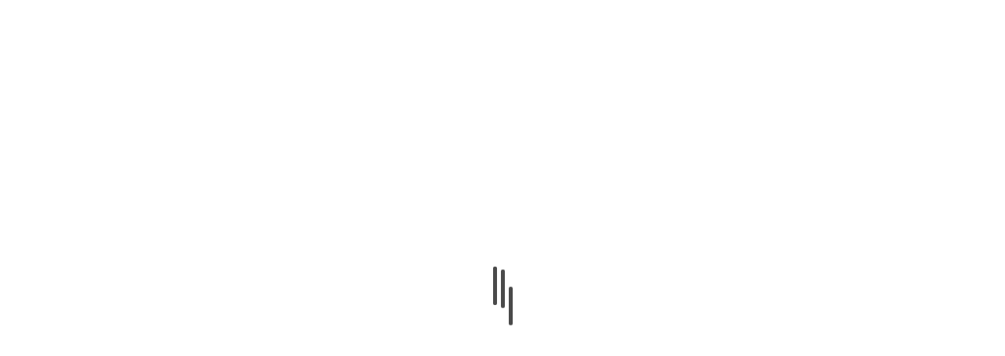

--- FILE ---
content_type: text/html; charset=UTF-8
request_url: https://ponpesgasek.id/bersama-ibu-khofifah-santri-gasek-ramaikan-peringatan-hari-jadi-pemprov-jatim-ke-78/
body_size: 22432
content:
<!doctype html><html lang="id"><head><script data-no-optimize="1">var litespeed_docref=sessionStorage.getItem("litespeed_docref");litespeed_docref&&(Object.defineProperty(document,"referrer",{get:function(){return litespeed_docref}}),sessionStorage.removeItem("litespeed_docref"));</script> <meta charset="UTF-8"><meta name="viewport" content="width=device-width, initial-scale=1"><link rel="profile" href="http://gmpg.org/xfn/11"> <script type="text/template" id="pvc-stats-view-template"><i class="pvc-stats-icon medium" aria-hidden="true"><svg aria-hidden="true" focusable="false" data-prefix="far" data-icon="chart-bar" role="img" xmlns="http://www.w3.org/2000/svg" viewBox="0 0 512 512" class="svg-inline--fa fa-chart-bar fa-w-16 fa-2x"><path fill="currentColor" d="M396.8 352h22.4c6.4 0 12.8-6.4 12.8-12.8V108.8c0-6.4-6.4-12.8-12.8-12.8h-22.4c-6.4 0-12.8 6.4-12.8 12.8v230.4c0 6.4 6.4 12.8 12.8 12.8zm-192 0h22.4c6.4 0 12.8-6.4 12.8-12.8V140.8c0-6.4-6.4-12.8-12.8-12.8h-22.4c-6.4 0-12.8 6.4-12.8 12.8v198.4c0 6.4 6.4 12.8 12.8 12.8zm96 0h22.4c6.4 0 12.8-6.4 12.8-12.8V204.8c0-6.4-6.4-12.8-12.8-12.8h-22.4c-6.4 0-12.8 6.4-12.8 12.8v134.4c0 6.4 6.4 12.8 12.8 12.8zM496 400H48V80c0-8.84-7.16-16-16-16H16C7.16 64 0 71.16 0 80v336c0 17.67 14.33 32 32 32h464c8.84 0 16-7.16 16-16v-16c0-8.84-7.16-16-16-16zm-387.2-48h22.4c6.4 0 12.8-6.4 12.8-12.8v-70.4c0-6.4-6.4-12.8-12.8-12.8h-22.4c-6.4 0-12.8 6.4-12.8 12.8v70.4c0 6.4 6.4 12.8 12.8 12.8z" class=""></path></svg></i>
	 <%= total_view %> kali dilihat	<% if ( today_view > 0 ) { %>
		<span class="views_today">,  <%= today_view %> kali dilihat hari ini</span>
	<% } %>
	</span></script> <meta name='robots' content='index, follow, max-image-preview:large, max-snippet:-1, max-video-preview:-1' /><title>Bersama Ibu Khofifah, Santri Gasek Ramaikan Peringatan Hari Jadi Pemprov Jatim ke-78 &#8212; Website Resmi Ponpes Sabilurrosyad Gasek Malang</title><link rel="canonical" href="https://ponpesgasek.id/bersama-ibu-khofifah-santri-gasek-ramaikan-peringatan-hari-jadi-pemprov-jatim-ke-78/" /><meta property="og:locale" content="id_ID" /><meta property="og:type" content="article" /><meta property="og:title" content="Bersama Ibu Khofifah, Santri Gasek Ramaikan Peringatan Hari Jadi Pemprov Jatim ke-78 &#8212; Website Resmi Ponpes Sabilurrosyad Gasek Malang" /><meta property="og:description" content="Potret bahagia para santri bisa berkegiatan dengan Ibu Gubernur Jawa Timur| Foto. Gasek Multimedia Ponpesgasek.id —..." /><meta property="og:url" content="https://ponpesgasek.id/bersama-ibu-khofifah-santri-gasek-ramaikan-peringatan-hari-jadi-pemprov-jatim-ke-78/" /><meta property="og:site_name" content="Website Resmi Ponpes Sabilurrosyad Gasek Malang" /><meta property="article:published_time" content="2023-11-11T22:39:50+00:00" /><meta property="article:modified_time" content="2024-03-22T13:41:27+00:00" /><meta property="og:image" content="https://ponpesgasek.id/wp-content/uploads/2023/11/thum-2.png" /><meta property="og:image:width" content="800" /><meta property="og:image:height" content="600" /><meta property="og:image:type" content="image/png" /><meta name="author" content="Redaksi" /><meta name="twitter:card" content="summary_large_image" /><meta name="twitter:label1" content="Ditulis oleh" /><meta name="twitter:data1" content="Redaksi" /><meta name="twitter:label2" content="Estimasi waktu membaca" /><meta name="twitter:data2" content="4 menit" /> <script type="application/ld+json" class="yoast-schema-graph">{"@context":"https://schema.org","@graph":[{"@type":"Article","@id":"https://ponpesgasek.id/bersama-ibu-khofifah-santri-gasek-ramaikan-peringatan-hari-jadi-pemprov-jatim-ke-78/#article","isPartOf":{"@id":"https://ponpesgasek.id/bersama-ibu-khofifah-santri-gasek-ramaikan-peringatan-hari-jadi-pemprov-jatim-ke-78/"},"author":{"name":"Redaksi","@id":"https://ponpesgasek.id/#/schema/person/faa2cfb075d8c275f636adceb160031e"},"headline":"Bersama Ibu Khofifah, Santri Gasek Ramaikan Peringatan Hari Jadi Pemprov Jatim ke-78","datePublished":"2023-11-11T22:39:50+00:00","dateModified":"2024-03-22T13:41:27+00:00","mainEntityOfPage":{"@id":"https://ponpesgasek.id/bersama-ibu-khofifah-santri-gasek-ramaikan-peringatan-hari-jadi-pemprov-jatim-ke-78/"},"wordCount":521,"commentCount":0,"publisher":{"@id":"https://ponpesgasek.id/#organization"},"image":{"@id":"https://ponpesgasek.id/bersama-ibu-khofifah-santri-gasek-ramaikan-peringatan-hari-jadi-pemprov-jatim-ke-78/#primaryimage"},"thumbnailUrl":"https://ponpesgasek.id/wp-content/uploads/2023/11/thum-2.png","keywords":["Khofifah Indar Parawansa","Pemprov Jatim"],"articleSection":["Jatim"],"inLanguage":"id","potentialAction":[{"@type":"CommentAction","name":"Comment","target":["https://ponpesgasek.id/bersama-ibu-khofifah-santri-gasek-ramaikan-peringatan-hari-jadi-pemprov-jatim-ke-78/#respond"]}]},{"@type":"WebPage","@id":"https://ponpesgasek.id/bersama-ibu-khofifah-santri-gasek-ramaikan-peringatan-hari-jadi-pemprov-jatim-ke-78/","url":"https://ponpesgasek.id/bersama-ibu-khofifah-santri-gasek-ramaikan-peringatan-hari-jadi-pemprov-jatim-ke-78/","name":"Bersama Ibu Khofifah, Santri Gasek Ramaikan Peringatan Hari Jadi Pemprov Jatim ke-78 &#8212; Website Resmi Ponpes Sabilurrosyad Gasek Malang","isPartOf":{"@id":"https://ponpesgasek.id/#website"},"primaryImageOfPage":{"@id":"https://ponpesgasek.id/bersama-ibu-khofifah-santri-gasek-ramaikan-peringatan-hari-jadi-pemprov-jatim-ke-78/#primaryimage"},"image":{"@id":"https://ponpesgasek.id/bersama-ibu-khofifah-santri-gasek-ramaikan-peringatan-hari-jadi-pemprov-jatim-ke-78/#primaryimage"},"thumbnailUrl":"https://ponpesgasek.id/wp-content/uploads/2023/11/thum-2.png","datePublished":"2023-11-11T22:39:50+00:00","dateModified":"2024-03-22T13:41:27+00:00","breadcrumb":{"@id":"https://ponpesgasek.id/bersama-ibu-khofifah-santri-gasek-ramaikan-peringatan-hari-jadi-pemprov-jatim-ke-78/#breadcrumb"},"inLanguage":"id","potentialAction":[{"@type":"ReadAction","target":["https://ponpesgasek.id/bersama-ibu-khofifah-santri-gasek-ramaikan-peringatan-hari-jadi-pemprov-jatim-ke-78/"]}]},{"@type":"ImageObject","inLanguage":"id","@id":"https://ponpesgasek.id/bersama-ibu-khofifah-santri-gasek-ramaikan-peringatan-hari-jadi-pemprov-jatim-ke-78/#primaryimage","url":"https://ponpesgasek.id/wp-content/uploads/2023/11/thum-2.png","contentUrl":"https://ponpesgasek.id/wp-content/uploads/2023/11/thum-2.png","width":800,"height":600},{"@type":"BreadcrumbList","@id":"https://ponpesgasek.id/bersama-ibu-khofifah-santri-gasek-ramaikan-peringatan-hari-jadi-pemprov-jatim-ke-78/#breadcrumb","itemListElement":[{"@type":"ListItem","position":1,"name":"Beranda","item":"https://ponpesgasek.id/"},{"@type":"ListItem","position":2,"name":"Bersama Ibu Khofifah, Santri Gasek Ramaikan Peringatan Hari Jadi Pemprov Jatim ke-78"}]},{"@type":"WebSite","@id":"https://ponpesgasek.id/#website","url":"https://ponpesgasek.id/","name":"Website Resmi Ponpes Sabilurrosyad Gasek Malang","description":"Khidmah Konten dari Pesantren","publisher":{"@id":"https://ponpesgasek.id/#organization"},"potentialAction":[{"@type":"SearchAction","target":{"@type":"EntryPoint","urlTemplate":"https://ponpesgasek.id/?s={search_term_string}"},"query-input":{"@type":"PropertyValueSpecification","valueRequired":true,"valueName":"search_term_string"}}],"inLanguage":"id"},{"@type":"Organization","@id":"https://ponpesgasek.id/#organization","name":"Website Resmi Ponpes Sabilurrosyad Gasek Malang","url":"https://ponpesgasek.id/","logo":{"@type":"ImageObject","inLanguage":"id","@id":"https://ponpesgasek.id/#/schema/logo/image/","url":"https://ponpesgasek.id/wp-content/uploads/2024/03/cropped-NEW-LOGO-GASEK-.png","contentUrl":"https://ponpesgasek.id/wp-content/uploads/2024/03/cropped-NEW-LOGO-GASEK-.png","width":2268,"height":2268,"caption":"Website Resmi Ponpes Sabilurrosyad Gasek Malang"},"image":{"@id":"https://ponpesgasek.id/#/schema/logo/image/"},"sameAs":["https://instagram.com/","https://whatsapp.com/"]},{"@type":"Person","@id":"https://ponpesgasek.id/#/schema/person/faa2cfb075d8c275f636adceb160031e","name":"Redaksi","image":{"@type":"ImageObject","inLanguage":"id","@id":"https://ponpesgasek.id/#/schema/person/image/","url":"https://ponpesgasek.id/wp-content/litespeed/avatar/95d87c04af78bfc7b51d1f255e630e4f.jpg?ver=1769362633","contentUrl":"https://ponpesgasek.id/wp-content/litespeed/avatar/95d87c04af78bfc7b51d1f255e630e4f.jpg?ver=1769362633","caption":"Redaksi"},"description":"Untuk pengiriman karya tulis maupun informasi lebih lanjut silakan hubungi admin 0851-83019262 (WA)","sameAs":["https://ponpesgasek.id"],"url":"https://ponpesgasek.id/author/admingasek/"}]}</script> <link rel='dns-prefetch' href='//static.addtoany.com' /><link rel='dns-prefetch' href='//fonts.googleapis.com' /><link rel="alternate" type="application/rss+xml" title="Website Resmi Ponpes Sabilurrosyad Gasek Malang &raquo; Feed" href="https://ponpesgasek.id/feed/" /><link rel="alternate" type="application/rss+xml" title="Website Resmi Ponpes Sabilurrosyad Gasek Malang &raquo; Umpan Komentar" href="https://ponpesgasek.id/comments/feed/" /><link rel="alternate" type="application/rss+xml" title="Website Resmi Ponpes Sabilurrosyad Gasek Malang &raquo; Bersama Ibu Khofifah, Santri Gasek Ramaikan Peringatan Hari Jadi Pemprov Jatim ke-78 Umpan Komentar" href="https://ponpesgasek.id/bersama-ibu-khofifah-santri-gasek-ramaikan-peringatan-hari-jadi-pemprov-jatim-ke-78/feed/" /><link rel="alternate" title="oEmbed (JSON)" type="application/json+oembed" href="https://ponpesgasek.id/wp-json/oembed/1.0/embed?url=https%3A%2F%2Fponpesgasek.id%2Fbersama-ibu-khofifah-santri-gasek-ramaikan-peringatan-hari-jadi-pemprov-jatim-ke-78%2F" /><link rel="alternate" title="oEmbed (XML)" type="text/xml+oembed" href="https://ponpesgasek.id/wp-json/oembed/1.0/embed?url=https%3A%2F%2Fponpesgasek.id%2Fbersama-ibu-khofifah-santri-gasek-ramaikan-peringatan-hari-jadi-pemprov-jatim-ke-78%2F&#038;format=xml" /><style id='wp-img-auto-sizes-contain-inline-css' type='text/css'>img:is([sizes=auto i],[sizes^="auto," i]){contain-intrinsic-size:3000px 1500px}
/*# sourceURL=wp-img-auto-sizes-contain-inline-css */</style><link data-optimized="2" rel="stylesheet" href="https://ponpesgasek.id/wp-content/litespeed/css/c762c47f0a586c0002604539f96a77b0.css?ver=c5915" /><style id='wp-block-image-inline-css' type='text/css'>.wp-block-image>a,.wp-block-image>figure>a{display:inline-block}.wp-block-image img{box-sizing:border-box;height:auto;max-width:100%;vertical-align:bottom}@media not (prefers-reduced-motion){.wp-block-image img.hide{visibility:hidden}.wp-block-image img.show{animation:show-content-image .4s}}.wp-block-image[style*=border-radius] img,.wp-block-image[style*=border-radius]>a{border-radius:inherit}.wp-block-image.has-custom-border img{box-sizing:border-box}.wp-block-image.aligncenter{text-align:center}.wp-block-image.alignfull>a,.wp-block-image.alignwide>a{width:100%}.wp-block-image.alignfull img,.wp-block-image.alignwide img{height:auto;width:100%}.wp-block-image .aligncenter,.wp-block-image .alignleft,.wp-block-image .alignright,.wp-block-image.aligncenter,.wp-block-image.alignleft,.wp-block-image.alignright{display:table}.wp-block-image .aligncenter>figcaption,.wp-block-image .alignleft>figcaption,.wp-block-image .alignright>figcaption,.wp-block-image.aligncenter>figcaption,.wp-block-image.alignleft>figcaption,.wp-block-image.alignright>figcaption{caption-side:bottom;display:table-caption}.wp-block-image .alignleft{float:left;margin:.5em 1em .5em 0}.wp-block-image .alignright{float:right;margin:.5em 0 .5em 1em}.wp-block-image .aligncenter{margin-left:auto;margin-right:auto}.wp-block-image :where(figcaption){margin-bottom:1em;margin-top:.5em}.wp-block-image.is-style-circle-mask img{border-radius:9999px}@supports ((-webkit-mask-image:none) or (mask-image:none)) or (-webkit-mask-image:none){.wp-block-image.is-style-circle-mask img{border-radius:0;-webkit-mask-image:url('data:image/svg+xml;utf8,<svg viewBox="0 0 100 100" xmlns="http://www.w3.org/2000/svg"><circle cx="50" cy="50" r="50"/></svg>');mask-image:url('data:image/svg+xml;utf8,<svg viewBox="0 0 100 100" xmlns="http://www.w3.org/2000/svg"><circle cx="50" cy="50" r="50"/></svg>');mask-mode:alpha;-webkit-mask-position:center;mask-position:center;-webkit-mask-repeat:no-repeat;mask-repeat:no-repeat;-webkit-mask-size:contain;mask-size:contain}}:root :where(.wp-block-image.is-style-rounded img,.wp-block-image .is-style-rounded img){border-radius:9999px}.wp-block-image figure{margin:0}.wp-lightbox-container{display:flex;flex-direction:column;position:relative}.wp-lightbox-container img{cursor:zoom-in}.wp-lightbox-container img:hover+button{opacity:1}.wp-lightbox-container button{align-items:center;backdrop-filter:blur(16px) saturate(180%);background-color:#5a5a5a40;border:none;border-radius:4px;cursor:zoom-in;display:flex;height:20px;justify-content:center;opacity:0;padding:0;position:absolute;right:16px;text-align:center;top:16px;width:20px;z-index:100}@media not (prefers-reduced-motion){.wp-lightbox-container button{transition:opacity .2s ease}}.wp-lightbox-container button:focus-visible{outline:3px auto #5a5a5a40;outline:3px auto -webkit-focus-ring-color;outline-offset:3px}.wp-lightbox-container button:hover{cursor:pointer;opacity:1}.wp-lightbox-container button:focus{opacity:1}.wp-lightbox-container button:focus,.wp-lightbox-container button:hover,.wp-lightbox-container button:not(:hover):not(:active):not(.has-background){background-color:#5a5a5a40;border:none}.wp-lightbox-overlay{box-sizing:border-box;cursor:zoom-out;height:100vh;left:0;overflow:hidden;position:fixed;top:0;visibility:hidden;width:100%;z-index:100000}.wp-lightbox-overlay .close-button{align-items:center;cursor:pointer;display:flex;justify-content:center;min-height:40px;min-width:40px;padding:0;position:absolute;right:calc(env(safe-area-inset-right) + 16px);top:calc(env(safe-area-inset-top) + 16px);z-index:5000000}.wp-lightbox-overlay .close-button:focus,.wp-lightbox-overlay .close-button:hover,.wp-lightbox-overlay .close-button:not(:hover):not(:active):not(.has-background){background:none;border:none}.wp-lightbox-overlay .lightbox-image-container{height:var(--wp--lightbox-container-height);left:50%;overflow:hidden;position:absolute;top:50%;transform:translate(-50%,-50%);transform-origin:top left;width:var(--wp--lightbox-container-width);z-index:9999999999}.wp-lightbox-overlay .wp-block-image{align-items:center;box-sizing:border-box;display:flex;height:100%;justify-content:center;margin:0;position:relative;transform-origin:0 0;width:100%;z-index:3000000}.wp-lightbox-overlay .wp-block-image img{height:var(--wp--lightbox-image-height);min-height:var(--wp--lightbox-image-height);min-width:var(--wp--lightbox-image-width);width:var(--wp--lightbox-image-width)}.wp-lightbox-overlay .wp-block-image figcaption{display:none}.wp-lightbox-overlay button{background:none;border:none}.wp-lightbox-overlay .scrim{background-color:#fff;height:100%;opacity:.9;position:absolute;width:100%;z-index:2000000}.wp-lightbox-overlay.active{visibility:visible}@media not (prefers-reduced-motion){.wp-lightbox-overlay.active{animation:turn-on-visibility .25s both}.wp-lightbox-overlay.active img{animation:turn-on-visibility .35s both}.wp-lightbox-overlay.show-closing-animation:not(.active){animation:turn-off-visibility .35s both}.wp-lightbox-overlay.show-closing-animation:not(.active) img{animation:turn-off-visibility .25s both}.wp-lightbox-overlay.zoom.active{animation:none;opacity:1;visibility:visible}.wp-lightbox-overlay.zoom.active .lightbox-image-container{animation:lightbox-zoom-in .4s}.wp-lightbox-overlay.zoom.active .lightbox-image-container img{animation:none}.wp-lightbox-overlay.zoom.active .scrim{animation:turn-on-visibility .4s forwards}.wp-lightbox-overlay.zoom.show-closing-animation:not(.active){animation:none}.wp-lightbox-overlay.zoom.show-closing-animation:not(.active) .lightbox-image-container{animation:lightbox-zoom-out .4s}.wp-lightbox-overlay.zoom.show-closing-animation:not(.active) .lightbox-image-container img{animation:none}.wp-lightbox-overlay.zoom.show-closing-animation:not(.active) .scrim{animation:turn-off-visibility .4s forwards}}@keyframes show-content-image{0%{visibility:hidden}99%{visibility:hidden}to{visibility:visible}}@keyframes turn-on-visibility{0%{opacity:0}to{opacity:1}}@keyframes turn-off-visibility{0%{opacity:1;visibility:visible}99%{opacity:0;visibility:visible}to{opacity:0;visibility:hidden}}@keyframes lightbox-zoom-in{0%{transform:translate(calc((-100vw + var(--wp--lightbox-scrollbar-width))/2 + var(--wp--lightbox-initial-left-position)),calc(-50vh + var(--wp--lightbox-initial-top-position))) scale(var(--wp--lightbox-scale))}to{transform:translate(-50%,-50%) scale(1)}}@keyframes lightbox-zoom-out{0%{transform:translate(-50%,-50%) scale(1);visibility:visible}99%{visibility:visible}to{transform:translate(calc((-100vw + var(--wp--lightbox-scrollbar-width))/2 + var(--wp--lightbox-initial-left-position)),calc(-50vh + var(--wp--lightbox-initial-top-position))) scale(var(--wp--lightbox-scale));visibility:hidden}}
/*# sourceURL=https://ponpesgasek.id/wp-includes/blocks/image/style.min.css */</style><style id='wp-block-image-theme-inline-css' type='text/css'>:root :where(.wp-block-image figcaption){color:#555;font-size:13px;text-align:center}.is-dark-theme :root :where(.wp-block-image figcaption){color:#ffffffa6}.wp-block-image{margin:0 0 1em}
/*# sourceURL=https://ponpesgasek.id/wp-includes/blocks/image/theme.min.css */</style><style id='global-styles-inline-css' type='text/css'>:root{--wp--preset--aspect-ratio--square: 1;--wp--preset--aspect-ratio--4-3: 4/3;--wp--preset--aspect-ratio--3-4: 3/4;--wp--preset--aspect-ratio--3-2: 3/2;--wp--preset--aspect-ratio--2-3: 2/3;--wp--preset--aspect-ratio--16-9: 16/9;--wp--preset--aspect-ratio--9-16: 9/16;--wp--preset--color--black: #000000;--wp--preset--color--cyan-bluish-gray: #abb8c3;--wp--preset--color--white: #ffffff;--wp--preset--color--pale-pink: #f78da7;--wp--preset--color--vivid-red: #cf2e2e;--wp--preset--color--luminous-vivid-orange: #ff6900;--wp--preset--color--luminous-vivid-amber: #fcb900;--wp--preset--color--light-green-cyan: #7bdcb5;--wp--preset--color--vivid-green-cyan: #00d084;--wp--preset--color--pale-cyan-blue: #8ed1fc;--wp--preset--color--vivid-cyan-blue: #0693e3;--wp--preset--color--vivid-purple: #9b51e0;--wp--preset--gradient--vivid-cyan-blue-to-vivid-purple: linear-gradient(135deg,rgb(6,147,227) 0%,rgb(155,81,224) 100%);--wp--preset--gradient--light-green-cyan-to-vivid-green-cyan: linear-gradient(135deg,rgb(122,220,180) 0%,rgb(0,208,130) 100%);--wp--preset--gradient--luminous-vivid-amber-to-luminous-vivid-orange: linear-gradient(135deg,rgb(252,185,0) 0%,rgb(255,105,0) 100%);--wp--preset--gradient--luminous-vivid-orange-to-vivid-red: linear-gradient(135deg,rgb(255,105,0) 0%,rgb(207,46,46) 100%);--wp--preset--gradient--very-light-gray-to-cyan-bluish-gray: linear-gradient(135deg,rgb(238,238,238) 0%,rgb(169,184,195) 100%);--wp--preset--gradient--cool-to-warm-spectrum: linear-gradient(135deg,rgb(74,234,220) 0%,rgb(151,120,209) 20%,rgb(207,42,186) 40%,rgb(238,44,130) 60%,rgb(251,105,98) 80%,rgb(254,248,76) 100%);--wp--preset--gradient--blush-light-purple: linear-gradient(135deg,rgb(255,206,236) 0%,rgb(152,150,240) 100%);--wp--preset--gradient--blush-bordeaux: linear-gradient(135deg,rgb(254,205,165) 0%,rgb(254,45,45) 50%,rgb(107,0,62) 100%);--wp--preset--gradient--luminous-dusk: linear-gradient(135deg,rgb(255,203,112) 0%,rgb(199,81,192) 50%,rgb(65,88,208) 100%);--wp--preset--gradient--pale-ocean: linear-gradient(135deg,rgb(255,245,203) 0%,rgb(182,227,212) 50%,rgb(51,167,181) 100%);--wp--preset--gradient--electric-grass: linear-gradient(135deg,rgb(202,248,128) 0%,rgb(113,206,126) 100%);--wp--preset--gradient--midnight: linear-gradient(135deg,rgb(2,3,129) 0%,rgb(40,116,252) 100%);--wp--preset--font-size--small: 13px;--wp--preset--font-size--medium: 20px;--wp--preset--font-size--large: 36px;--wp--preset--font-size--x-large: 42px;--wp--preset--spacing--20: 0.44rem;--wp--preset--spacing--30: 0.67rem;--wp--preset--spacing--40: 1rem;--wp--preset--spacing--50: 1.5rem;--wp--preset--spacing--60: 2.25rem;--wp--preset--spacing--70: 3.38rem;--wp--preset--spacing--80: 5.06rem;--wp--preset--shadow--natural: 6px 6px 9px rgba(0, 0, 0, 0.2);--wp--preset--shadow--deep: 12px 12px 50px rgba(0, 0, 0, 0.4);--wp--preset--shadow--sharp: 6px 6px 0px rgba(0, 0, 0, 0.2);--wp--preset--shadow--outlined: 6px 6px 0px -3px rgb(255, 255, 255), 6px 6px rgb(0, 0, 0);--wp--preset--shadow--crisp: 6px 6px 0px rgb(0, 0, 0);}:root { --wp--style--global--content-size: 805px;--wp--style--global--wide-size: 1200px; }:where(body) { margin: 0; }.wp-site-blocks > .alignleft { float: left; margin-right: 2em; }.wp-site-blocks > .alignright { float: right; margin-left: 2em; }.wp-site-blocks > .aligncenter { justify-content: center; margin-left: auto; margin-right: auto; }:where(.wp-site-blocks) > * { margin-block-start: 24px; margin-block-end: 0; }:where(.wp-site-blocks) > :first-child { margin-block-start: 0; }:where(.wp-site-blocks) > :last-child { margin-block-end: 0; }:root { --wp--style--block-gap: 24px; }:root :where(.is-layout-flow) > :first-child{margin-block-start: 0;}:root :where(.is-layout-flow) > :last-child{margin-block-end: 0;}:root :where(.is-layout-flow) > *{margin-block-start: 24px;margin-block-end: 0;}:root :where(.is-layout-constrained) > :first-child{margin-block-start: 0;}:root :where(.is-layout-constrained) > :last-child{margin-block-end: 0;}:root :where(.is-layout-constrained) > *{margin-block-start: 24px;margin-block-end: 0;}:root :where(.is-layout-flex){gap: 24px;}:root :where(.is-layout-grid){gap: 24px;}.is-layout-flow > .alignleft{float: left;margin-inline-start: 0;margin-inline-end: 2em;}.is-layout-flow > .alignright{float: right;margin-inline-start: 2em;margin-inline-end: 0;}.is-layout-flow > .aligncenter{margin-left: auto !important;margin-right: auto !important;}.is-layout-constrained > .alignleft{float: left;margin-inline-start: 0;margin-inline-end: 2em;}.is-layout-constrained > .alignright{float: right;margin-inline-start: 2em;margin-inline-end: 0;}.is-layout-constrained > .aligncenter{margin-left: auto !important;margin-right: auto !important;}.is-layout-constrained > :where(:not(.alignleft):not(.alignright):not(.alignfull)){max-width: var(--wp--style--global--content-size);margin-left: auto !important;margin-right: auto !important;}.is-layout-constrained > .alignwide{max-width: var(--wp--style--global--wide-size);}body .is-layout-flex{display: flex;}.is-layout-flex{flex-wrap: wrap;align-items: center;}.is-layout-flex > :is(*, div){margin: 0;}body .is-layout-grid{display: grid;}.is-layout-grid > :is(*, div){margin: 0;}body{padding-top: 0px;padding-right: 0px;padding-bottom: 0px;padding-left: 0px;}a:where(:not(.wp-element-button)){text-decoration: none;}:root :where(.wp-element-button, .wp-block-button__link){background-color: #32373c;border-radius: 0;border-width: 0;color: #fff;font-family: inherit;font-size: inherit;font-style: inherit;font-weight: inherit;letter-spacing: inherit;line-height: inherit;padding-top: calc(0.667em + 2px);padding-right: calc(1.333em + 2px);padding-bottom: calc(0.667em + 2px);padding-left: calc(1.333em + 2px);text-decoration: none;text-transform: inherit;}.has-black-color{color: var(--wp--preset--color--black) !important;}.has-cyan-bluish-gray-color{color: var(--wp--preset--color--cyan-bluish-gray) !important;}.has-white-color{color: var(--wp--preset--color--white) !important;}.has-pale-pink-color{color: var(--wp--preset--color--pale-pink) !important;}.has-vivid-red-color{color: var(--wp--preset--color--vivid-red) !important;}.has-luminous-vivid-orange-color{color: var(--wp--preset--color--luminous-vivid-orange) !important;}.has-luminous-vivid-amber-color{color: var(--wp--preset--color--luminous-vivid-amber) !important;}.has-light-green-cyan-color{color: var(--wp--preset--color--light-green-cyan) !important;}.has-vivid-green-cyan-color{color: var(--wp--preset--color--vivid-green-cyan) !important;}.has-pale-cyan-blue-color{color: var(--wp--preset--color--pale-cyan-blue) !important;}.has-vivid-cyan-blue-color{color: var(--wp--preset--color--vivid-cyan-blue) !important;}.has-vivid-purple-color{color: var(--wp--preset--color--vivid-purple) !important;}.has-black-background-color{background-color: var(--wp--preset--color--black) !important;}.has-cyan-bluish-gray-background-color{background-color: var(--wp--preset--color--cyan-bluish-gray) !important;}.has-white-background-color{background-color: var(--wp--preset--color--white) !important;}.has-pale-pink-background-color{background-color: var(--wp--preset--color--pale-pink) !important;}.has-vivid-red-background-color{background-color: var(--wp--preset--color--vivid-red) !important;}.has-luminous-vivid-orange-background-color{background-color: var(--wp--preset--color--luminous-vivid-orange) !important;}.has-luminous-vivid-amber-background-color{background-color: var(--wp--preset--color--luminous-vivid-amber) !important;}.has-light-green-cyan-background-color{background-color: var(--wp--preset--color--light-green-cyan) !important;}.has-vivid-green-cyan-background-color{background-color: var(--wp--preset--color--vivid-green-cyan) !important;}.has-pale-cyan-blue-background-color{background-color: var(--wp--preset--color--pale-cyan-blue) !important;}.has-vivid-cyan-blue-background-color{background-color: var(--wp--preset--color--vivid-cyan-blue) !important;}.has-vivid-purple-background-color{background-color: var(--wp--preset--color--vivid-purple) !important;}.has-black-border-color{border-color: var(--wp--preset--color--black) !important;}.has-cyan-bluish-gray-border-color{border-color: var(--wp--preset--color--cyan-bluish-gray) !important;}.has-white-border-color{border-color: var(--wp--preset--color--white) !important;}.has-pale-pink-border-color{border-color: var(--wp--preset--color--pale-pink) !important;}.has-vivid-red-border-color{border-color: var(--wp--preset--color--vivid-red) !important;}.has-luminous-vivid-orange-border-color{border-color: var(--wp--preset--color--luminous-vivid-orange) !important;}.has-luminous-vivid-amber-border-color{border-color: var(--wp--preset--color--luminous-vivid-amber) !important;}.has-light-green-cyan-border-color{border-color: var(--wp--preset--color--light-green-cyan) !important;}.has-vivid-green-cyan-border-color{border-color: var(--wp--preset--color--vivid-green-cyan) !important;}.has-pale-cyan-blue-border-color{border-color: var(--wp--preset--color--pale-cyan-blue) !important;}.has-vivid-cyan-blue-border-color{border-color: var(--wp--preset--color--vivid-cyan-blue) !important;}.has-vivid-purple-border-color{border-color: var(--wp--preset--color--vivid-purple) !important;}.has-vivid-cyan-blue-to-vivid-purple-gradient-background{background: var(--wp--preset--gradient--vivid-cyan-blue-to-vivid-purple) !important;}.has-light-green-cyan-to-vivid-green-cyan-gradient-background{background: var(--wp--preset--gradient--light-green-cyan-to-vivid-green-cyan) !important;}.has-luminous-vivid-amber-to-luminous-vivid-orange-gradient-background{background: var(--wp--preset--gradient--luminous-vivid-amber-to-luminous-vivid-orange) !important;}.has-luminous-vivid-orange-to-vivid-red-gradient-background{background: var(--wp--preset--gradient--luminous-vivid-orange-to-vivid-red) !important;}.has-very-light-gray-to-cyan-bluish-gray-gradient-background{background: var(--wp--preset--gradient--very-light-gray-to-cyan-bluish-gray) !important;}.has-cool-to-warm-spectrum-gradient-background{background: var(--wp--preset--gradient--cool-to-warm-spectrum) !important;}.has-blush-light-purple-gradient-background{background: var(--wp--preset--gradient--blush-light-purple) !important;}.has-blush-bordeaux-gradient-background{background: var(--wp--preset--gradient--blush-bordeaux) !important;}.has-luminous-dusk-gradient-background{background: var(--wp--preset--gradient--luminous-dusk) !important;}.has-pale-ocean-gradient-background{background: var(--wp--preset--gradient--pale-ocean) !important;}.has-electric-grass-gradient-background{background: var(--wp--preset--gradient--electric-grass) !important;}.has-midnight-gradient-background{background: var(--wp--preset--gradient--midnight) !important;}.has-small-font-size{font-size: var(--wp--preset--font-size--small) !important;}.has-medium-font-size{font-size: var(--wp--preset--font-size--medium) !important;}.has-large-font-size{font-size: var(--wp--preset--font-size--large) !important;}.has-x-large-font-size{font-size: var(--wp--preset--font-size--x-large) !important;}
/*# sourceURL=global-styles-inline-css */</style><style id='enternews-style-inline-css' type='text/css'>body,
            button,
            input,
            select,
            optgroup,
            textarea,
            p,
            .min-read,
            .enternews-widget.widget ul.cat-links li a
            {
            font-family: Roboto;
            }
        
                    .enternews-widget.widget ul.nav-tabs li a,
            .nav-tabs>li,
            .main-navigation ul li a,
            body .post-excerpt,
            .sidebar-area .social-widget-menu ul li a .screen-reader-text,
            .site-title, h1, h2, h3, h4, h5, h6 {
            font-family: Roboto;
            }
        
                    .enternews-widget.widget .widget-title + ul li a,
            h4.af-author-display-name,
            .exclusive-posts .marquee a .circle-title-texts h4,
            .read-title h4 {
            font-family: Roboto;
            }

        

                    #af-preloader{
            background-color: #ffffff            }
        
        
            body.aft-default-mode .aft-widget-background-secondary-background.widget.enternews_youtube_video_slider_widget .widget-block .af-widget-body,
            body .post-excerpt::before,
            .enternews-widget .woocommerce-product-search button[type="submit"],
            body .enternews_author_info_widget.aft-widget-background-secondary-background.widget .widget-block,
            body .aft-widget-background-secondary-background.widget .widget-block .read-single,
            .secondary-sidebar-background #secondary,
            body .enternews_tabbed_posts_widget .nav-tabs > li > a.active,
            body .enternews_tabbed_posts_widget .nav-tabs > li > a.active:hover,
            body.aft-default-mode .enternews_posts_slider_widget.aft-widget-background-secondary-background .widget-block,
            body.aft-dark-mode .enternews_posts_slider_widget.aft-widget-background-secondary-background .widget-block,

            .aft-widget-background-secondary-background .social-widget-menu ul li a,
            .aft-widget-background-secondary-background .social-widget-menu ul li a[href*="facebook.com"],
            .aft-widget-background-secondary-background .social-widget-menu ul li a[href*="dribble.com"],
            .aft-widget-background-secondary-background .social-widget-menu ul li a[href*="vk.com"],
            .aft-widget-background-secondary-background .social-widget-menu ul li a[href*="x.com"],
            .aft-widget-background-secondary-background .social-widget-menu ul li a[href*="twitter.com"],
            .aft-widget-background-secondary-background .social-widget-menu ul li a[href*="linkedin.com"],
            .aft-widget-background-secondary-background .social-widget-menu ul li a[href*="instagram.com"],
            .aft-widget-background-secondary-background .social-widget-menu ul li a[href*="youtube.com"],
            .aft-widget-background-secondary-background .social-widget-menu ul li a[href*="vimeo.com"],
            .aft-widget-background-secondary-background .social-widget-menu ul li a[href*="pinterest.com"],
            .aft-widget-background-secondary-background .social-widget-menu ul li a[href*="tumblr.com"],
            .aft-widget-background-secondary-background .social-widget-menu ul li a[href*="wordpress.org"],
            .aft-widget-background-secondary-background .social-widget-menu ul li a[href*="whatsapp.com"],
            .aft-widget-background-secondary-background .social-widget-menu ul li a[href*="reddit.com"],
            .aft-widget-background-secondary-background .social-widget-menu ul li a[href*="t.me"],
            .aft-widget-background-secondary-background .social-widget-menu ul li a[href*="ok.ru"],
            .aft-widget-background-secondary-background .social-widget-menu ul li a[href*="wechat.com"],
            .aft-widget-background-secondary-background .social-widget-menu ul li a[href*="weibo.com"],
            .aft-widget-background-secondary-background .social-widget-menu ul li a[href*="github.com"],

            body.aft-dark-mode .is-style-fill a.wp-block-button__link:not(.has-text-color),
            body.aft-default-mode .is-style-fill a.wp-block-button__link:not(.has-text-color),

            body.aft-default-mode .aft-main-banner-section .af-banner-carousel-1.secondary-background,
            body.aft-dark-mode .aft-main-banner-section .af-banner-carousel-1.secondary-background,

            body.aft-default-mode .aft-main-banner-section .af-editors-pick .secondary-background .af-sec-post .read-single,
            body.aft-dark-mode .aft-main-banner-section .af-editors-pick .secondary-background .af-sec-post .read-single,

            body.aft-default-mode .aft-main-banner-section .af-trending-news-part .trending-posts.secondary-background .read-single,
            body.aft-dark-mode .aft-main-banner-section .af-trending-news-part .trending-posts.secondary-background .read-single,

            body.aft-dark-mode.alternative-sidebar-background #secondary .widget-title .header-after::before,
            body.aft-default-mode .wp-block-group .wp-block-comments-title::before,
            body.aft-default-mode .wp-block-group .wp-block-heading::before,
            body.aft-default-mode .wp-block-search__label::before,
            body .widget-title .header-after:before,
            body .widget-title .category-color-1.header-after::before,
            body .header-style1 .header-right-part .popular-tag-custom-link > div.custom-menu-link a > span,
            body .aft-home-icon,
            body.aft-dark-mode input[type="submit"],
            body .entry-header-details .af-post-format i:after,
            body.aft-default-mode .enternews-pagination .nav-links .page-numbers.current,
            body #scroll-up,
            .wp-block-search__button,
            body.aft-dark-mode button,
            body.aft-dark-mode input[type="button"],
            body.aft-dark-mode input[type="reset"],
            body.aft-dark-mode input[type="submit"],
            body input[type="reset"],
            body input[type="submit"],
            body input[type="button"],
            body .inner-suscribe input[type=submit],
            body .widget-title .header-after:after,
            body .widget-title .category-color-1.header-after:after,
            body.aft-default-mode .inner-suscribe input[type=submit],
            body.aft-default-mode .enternews_tabbed_posts_widget .nav-tabs > li > a.active:hover,
            body.aft-default-mode .enternews_tabbed_posts_widget .nav-tabs > li > a.active,
            body .aft-main-banner-section .aft-trending-latest-popular .nav-tabs>li.active,
            body .header-style1 .header-right-part > div.custom-menu-link > a,
            body .aft-popular-taxonomies-lists ul li a span.tag-count,
            body .aft-widget-background-secondary-background.widget .widget-block .read-single
            {
            background-color: #015936;
            }
            body.aft-dark-mode .is-style-outline a.wp-block-button__link:not(.has-text-color):hover,
            body.aft-default-mode .is-style-outline a.wp-block-button__link:not(.has-text-color):hover,
            body.aft-dark-mode .is-style-outline a.wp-block-button__link:not(.has-text-color),
            body.aft-default-mode .is-style-outline a.wp-block-button__link:not(.has-text-color),
            body.aft-dark-mode:not(.alternative-sidebar-background) #secondary .color-pad .wp-calendar-nav span a:not(.enternews-categories),
            body .enternews-pagination .nav-links .page-numbers:not(.current),
            body.aft-dark-mode .site-footer #wp-calendar tfoot tr td a,
            body.aft-dark-mode #wp-calendar tfoot td a,
            body.aft-default-mode .site-footer #wp-calendar tfoot tr td a,
            body.aft-default-mode #wp-calendar tfoot td a,
            body.aft-dark-mode #wp-calendar tfoot td a,
            body.aft-default-mode .wp-calendar-nav span a,
            body.aft-default-mode .wp-calendar-nav span a:visited,
            body.aft-dark-mode .wp-calendar-nav span a,
            body.aft-dark-mode #wp-calendar tbody td a,
            body.aft-dark-mode #wp-calendar tbody td#today,
            body.aft-dark-mode:not(.alternative-sidebar-background) #secondary .color-pad #wp-calendar tbody td a:not(.enternews-categories),
            body.aft-default-mode #wp-calendar tbody td#today,
            body.aft-default-mode #wp-calendar tbody td a,
            body.aft-default-mode .sticky .read-title h4 a:before {
            color: #015936;
            }

            body .post-excerpt {
            border-left-color: #015936;
            }

            body.aft-dark-mode .read-img .min-read-post-comment:after,
            body.aft-default-mode .read-img .min-read-post-comment:after{
            border-top-color: #015936;
            }

            body .af-fancy-spinner .af-ring:nth-child(1){
            border-right-color: #015936;
            }
            body.aft-dark-mode .enternews-pagination .nav-links .page-numbers.current {
            background-color: #015936;
            }
            body.aft-dark-mode .is-style-outline a.wp-block-button__link:not(.has-text-color),
            body.aft-default-mode .is-style-outline a.wp-block-button__link:not(.has-text-color),
            body.aft-dark-mode .enternews-pagination .nav-links .page-numbers,
            body.aft-default-mode .enternews-pagination .nav-links .page-numbers,
            body .af-sp-wave:after,
            body .bottom-bar{
            border-color: #015936;
            }

        
        .elementor-default .elementor-section.elementor-section-full_width > .elementor-container,
        .elementor-default .elementor-section.elementor-section-boxed > .elementor-container,
        .elementor-page .elementor-section.elementor-section-full_width > .elementor-container,
        .elementor-page .elementor-section.elementor-section-boxed > .elementor-container{
        max-width: 1200px;
        }
        .full-width-content .elementor-section-stretched,
        .align-content-left .elementor-section-stretched,
        .align-content-right .elementor-section-stretched {
        max-width: 100%;
        left: 0 !important;
        }

/*# sourceURL=enternews-style-inline-css */</style> <script id="addtoany-core-js-before" type="litespeed/javascript">window.a2a_config=window.a2a_config||{};a2a_config.callbacks=[];a2a_config.overlays=[];a2a_config.templates={};a2a_localize={Share:"Share",Save:"Save",Subscribe:"Subscribe",Email:"Email",Bookmark:"Bookmark",ShowAll:"Show all",ShowLess:"Show less",FindServices:"Find service(s)",FindAnyServiceToAddTo:"Instantly find any service to add to",PoweredBy:"Powered by",ShareViaEmail:"Share via email",SubscribeViaEmail:"Subscribe via email",BookmarkInYourBrowser:"Bookmark in your browser",BookmarkInstructions:"Press Ctrl+D or \u2318+D to bookmark this page",AddToYourFavorites:"Add to your favorites",SendFromWebOrProgram:"Send from any email address or email program",EmailProgram:"Email program",More:"More&#8230;",ThanksForSharing:"Thanks for sharing!",ThanksForFollowing:"Thanks for following!"}</script> <script type="text/javascript" defer src="https://static.addtoany.com/menu/page.js" id="addtoany-core-js"></script> <script type="litespeed/javascript" data-src="https://ponpesgasek.id/wp-includes/js/jquery/jquery.min.js" id="jquery-core-js"></script> <script id="a3-pvc-backbone-js-extra" type="litespeed/javascript">var pvc_vars={"rest_api_url":"https://ponpesgasek.id/wp-json/pvc/v1","ajax_url":"https://ponpesgasek.id/wp-admin/admin-ajax.php","security":"2d710fe51e","ajax_load_type":"rest_api"}</script> <link rel="https://api.w.org/" href="https://ponpesgasek.id/wp-json/" /><link rel="alternate" title="JSON" type="application/json" href="https://ponpesgasek.id/wp-json/wp/v2/posts/3950" /><link rel="EditURI" type="application/rsd+xml" title="RSD" href="https://ponpesgasek.id/xmlrpc.php?rsd" /><meta name="generator" content="WordPress 6.9" /><link rel='shortlink' href='https://ponpesgasek.id/?p=3950' /><style type='text/css' media='screen'>body{ font-family:"EB Garamond", arial, sans-serif;}
	p{ font-family:"EB Garamond", arial, sans-serif;}
	h1{ font-family:"Acme", arial, sans-serif;}</style><style type="text/css">body .site-title a,
            .site-header .site-branding .site-title a:visited,
            .site-header .site-branding .site-title a:hover,
            .site-description {
                color: #ffffff;
            }

            .header-layout-3 .site-header .site-branding .site-title,
            .site-branding .site-title {
                font-size: 51px;
            }

            @media only screen and (max-width: 640px) {
                .site-branding .site-title {
                    font-size: 40px;

                }
            }

            @media only screen and (max-width: 375px) {
                .site-branding .site-title {
                    font-size: 32px;

                }
            }</style><style type="text/css" id="custom-background-css">body.custom-background { background-color: #ffffff; }</style><style type="text/css">.saboxplugin-wrap{-webkit-box-sizing:border-box;-moz-box-sizing:border-box;-ms-box-sizing:border-box;box-sizing:border-box;border:1px solid #eee;width:100%;clear:both;display:block;overflow:hidden;word-wrap:break-word;position:relative}.saboxplugin-wrap .saboxplugin-gravatar{float:left;padding:0 20px 20px 20px}.saboxplugin-wrap .saboxplugin-gravatar img{max-width:100px;height:auto;border-radius:0;}.saboxplugin-wrap .saboxplugin-authorname{font-size:18px;line-height:1;margin:20px 0 0 20px;display:block}.saboxplugin-wrap .saboxplugin-authorname a{text-decoration:none}.saboxplugin-wrap .saboxplugin-authorname a:focus{outline:0}.saboxplugin-wrap .saboxplugin-desc{display:block;margin:5px 20px}.saboxplugin-wrap .saboxplugin-desc a{text-decoration:underline}.saboxplugin-wrap .saboxplugin-desc p{margin:5px 0 12px}.saboxplugin-wrap .saboxplugin-web{margin:0 20px 15px;text-align:left}.saboxplugin-wrap .sab-web-position{text-align:right}.saboxplugin-wrap .saboxplugin-web a{color:#ccc;text-decoration:none}.saboxplugin-wrap .saboxplugin-socials{position:relative;display:block;background:#fcfcfc;padding:5px;border-top:1px solid #eee}.saboxplugin-wrap .saboxplugin-socials a svg{width:20px;height:20px}.saboxplugin-wrap .saboxplugin-socials a svg .st2{fill:#fff; transform-origin:center center;}.saboxplugin-wrap .saboxplugin-socials a svg .st1{fill:rgba(0,0,0,.3)}.saboxplugin-wrap .saboxplugin-socials a:hover{opacity:.8;-webkit-transition:opacity .4s;-moz-transition:opacity .4s;-o-transition:opacity .4s;transition:opacity .4s;box-shadow:none!important;-webkit-box-shadow:none!important}.saboxplugin-wrap .saboxplugin-socials .saboxplugin-icon-color{box-shadow:none;padding:0;border:0;-webkit-transition:opacity .4s;-moz-transition:opacity .4s;-o-transition:opacity .4s;transition:opacity .4s;display:inline-block;color:#fff;font-size:0;text-decoration:inherit;margin:5px;-webkit-border-radius:0;-moz-border-radius:0;-ms-border-radius:0;-o-border-radius:0;border-radius:0;overflow:hidden}.saboxplugin-wrap .saboxplugin-socials .saboxplugin-icon-grey{text-decoration:inherit;box-shadow:none;position:relative;display:-moz-inline-stack;display:inline-block;vertical-align:middle;zoom:1;margin:10px 5px;color:#444;fill:#444}.clearfix:after,.clearfix:before{content:' ';display:table;line-height:0;clear:both}.ie7 .clearfix{zoom:1}.saboxplugin-socials.sabox-colored .saboxplugin-icon-color .sab-twitch{border-color:#38245c}.saboxplugin-socials.sabox-colored .saboxplugin-icon-color .sab-behance{border-color:#003eb0}.saboxplugin-socials.sabox-colored .saboxplugin-icon-color .sab-deviantart{border-color:#036824}.saboxplugin-socials.sabox-colored .saboxplugin-icon-color .sab-digg{border-color:#00327c}.saboxplugin-socials.sabox-colored .saboxplugin-icon-color .sab-dribbble{border-color:#ba1655}.saboxplugin-socials.sabox-colored .saboxplugin-icon-color .sab-facebook{border-color:#1e2e4f}.saboxplugin-socials.sabox-colored .saboxplugin-icon-color .sab-flickr{border-color:#003576}.saboxplugin-socials.sabox-colored .saboxplugin-icon-color .sab-github{border-color:#264874}.saboxplugin-socials.sabox-colored .saboxplugin-icon-color .sab-google{border-color:#0b51c5}.saboxplugin-socials.sabox-colored .saboxplugin-icon-color .sab-html5{border-color:#902e13}.saboxplugin-socials.sabox-colored .saboxplugin-icon-color .sab-instagram{border-color:#1630aa}.saboxplugin-socials.sabox-colored .saboxplugin-icon-color .sab-linkedin{border-color:#00344f}.saboxplugin-socials.sabox-colored .saboxplugin-icon-color .sab-pinterest{border-color:#5b040e}.saboxplugin-socials.sabox-colored .saboxplugin-icon-color .sab-reddit{border-color:#992900}.saboxplugin-socials.sabox-colored .saboxplugin-icon-color .sab-rss{border-color:#a43b0a}.saboxplugin-socials.sabox-colored .saboxplugin-icon-color .sab-sharethis{border-color:#5d8420}.saboxplugin-socials.sabox-colored .saboxplugin-icon-color .sab-soundcloud{border-color:#995200}.saboxplugin-socials.sabox-colored .saboxplugin-icon-color .sab-spotify{border-color:#0f612c}.saboxplugin-socials.sabox-colored .saboxplugin-icon-color .sab-stackoverflow{border-color:#a95009}.saboxplugin-socials.sabox-colored .saboxplugin-icon-color .sab-steam{border-color:#006388}.saboxplugin-socials.sabox-colored .saboxplugin-icon-color .sab-user_email{border-color:#b84e05}.saboxplugin-socials.sabox-colored .saboxplugin-icon-color .sab-tumblr{border-color:#10151b}.saboxplugin-socials.sabox-colored .saboxplugin-icon-color .sab-twitter{border-color:#0967a0}.saboxplugin-socials.sabox-colored .saboxplugin-icon-color .sab-vimeo{border-color:#0d7091}.saboxplugin-socials.sabox-colored .saboxplugin-icon-color .sab-windows{border-color:#003f71}.saboxplugin-socials.sabox-colored .saboxplugin-icon-color .sab-whatsapp{border-color:#003f71}.saboxplugin-socials.sabox-colored .saboxplugin-icon-color .sab-wordpress{border-color:#0f3647}.saboxplugin-socials.sabox-colored .saboxplugin-icon-color .sab-yahoo{border-color:#14002d}.saboxplugin-socials.sabox-colored .saboxplugin-icon-color .sab-youtube{border-color:#900}.saboxplugin-socials.sabox-colored .saboxplugin-icon-color .sab-xing{border-color:#000202}.saboxplugin-socials.sabox-colored .saboxplugin-icon-color .sab-mixcloud{border-color:#2475a0}.saboxplugin-socials.sabox-colored .saboxplugin-icon-color .sab-vk{border-color:#243549}.saboxplugin-socials.sabox-colored .saboxplugin-icon-color .sab-medium{border-color:#00452c}.saboxplugin-socials.sabox-colored .saboxplugin-icon-color .sab-quora{border-color:#420e00}.saboxplugin-socials.sabox-colored .saboxplugin-icon-color .sab-meetup{border-color:#9b181c}.saboxplugin-socials.sabox-colored .saboxplugin-icon-color .sab-goodreads{border-color:#000}.saboxplugin-socials.sabox-colored .saboxplugin-icon-color .sab-snapchat{border-color:#999700}.saboxplugin-socials.sabox-colored .saboxplugin-icon-color .sab-500px{border-color:#00557f}.saboxplugin-socials.sabox-colored .saboxplugin-icon-color .sab-mastodont{border-color:#185886}.sabox-plus-item{margin-bottom:20px}@media screen and (max-width:480px){.saboxplugin-wrap{text-align:center}.saboxplugin-wrap .saboxplugin-gravatar{float:none;padding:20px 0;text-align:center;margin:0 auto;display:block}.saboxplugin-wrap .saboxplugin-gravatar img{float:none;display:inline-block;display:-moz-inline-stack;vertical-align:middle;zoom:1}.saboxplugin-wrap .saboxplugin-desc{margin:0 10px 20px;text-align:center}.saboxplugin-wrap .saboxplugin-authorname{text-align:center;margin:10px 0 20px}}body .saboxplugin-authorname a,body .saboxplugin-authorname a:hover{box-shadow:none;-webkit-box-shadow:none}a.sab-profile-edit{font-size:16px!important;line-height:1!important}.sab-edit-settings a,a.sab-profile-edit{color:#0073aa!important;box-shadow:none!important;-webkit-box-shadow:none!important}.sab-edit-settings{margin-right:15px;position:absolute;right:0;z-index:2;bottom:10px;line-height:20px}.sab-edit-settings i{margin-left:5px}.saboxplugin-socials{line-height:1!important}.rtl .saboxplugin-wrap .saboxplugin-gravatar{float:right}.rtl .saboxplugin-wrap .saboxplugin-authorname{display:flex;align-items:center}.rtl .saboxplugin-wrap .saboxplugin-authorname .sab-profile-edit{margin-right:10px}.rtl .sab-edit-settings{right:auto;left:0}img.sab-custom-avatar{max-width:75px;}.saboxplugin-wrap {border-color:#000000;}.saboxplugin-wrap .saboxplugin-socials {border-color:#000000;}.saboxplugin-wrap{ border-width: 3px; }.saboxplugin-wrap .saboxplugin-socials .saboxplugin-icon-color .st1 {display: none;}.saboxplugin-wrap .saboxplugin-socials{background-color:#ffffff;}.saboxplugin-wrap {background-color:#ffffff;}.saboxplugin-wrap .saboxplugin-desc p, .saboxplugin-wrap .saboxplugin-desc  {color:#006d64 !important;}.saboxplugin-wrap .saboxplugin-authorname a,.saboxplugin-wrap .saboxplugin-authorname span {color:#0089c4;}.saboxplugin-wrap {margin-top:0px; margin-bottom:0px; padding: 0px 0px }.saboxplugin-wrap .saboxplugin-authorname {font-size:18px; line-height:25px;}.saboxplugin-wrap .saboxplugin-desc p, .saboxplugin-wrap .saboxplugin-desc {font-size:14px !important; line-height:21px !important;}.saboxplugin-wrap .saboxplugin-web {font-size:14px;}.saboxplugin-wrap .saboxplugin-socials a svg {width:36px;height:36px;}</style><link rel="icon" href="https://ponpesgasek.id/wp-content/uploads/2021/06/cropped-logo-1-32x32.png" sizes="32x32" /><link rel="icon" href="https://ponpesgasek.id/wp-content/uploads/2021/06/cropped-logo-1-192x192.png" sizes="192x192" /><link rel="apple-touch-icon" href="https://ponpesgasek.id/wp-content/uploads/2021/06/cropped-logo-1-180x180.png" /><meta name="msapplication-TileImage" content="https://ponpesgasek.id/wp-content/uploads/2021/06/cropped-logo-1-270x270.png" /></head><body class="wp-singular post-template-default single single-post postid-3950 single-format-standard custom-background wp-custom-logo wp-embed-responsive wp-theme-enternews aft-sticky-sidebar aft-default-mode default-sidebar-background header-image-default aft-main-banner-boxed aft-hide-comment-count-in-list aft-hide-minutes-read-in-list aft-hide-date-author-in-list default-content-layout content-with-single-sidebar align-content-left"><div id="af-preloader"><div class="spinner"><div class="af-preloader-bar"></div></div></div><div id="page" class="site">
<a class="skip-link screen-reader-text" href="#content">Skip to content</a><header id="masthead" class="header-style1 header-layout-side"><div class="main-header  data-bg"
data-background="https://ponpesgasek.id/wp-content/uploads/2023/02/cropped-fotbar.png"><div class="container-wrapper"><div class="af-container-row af-flex-container af-main-header-container"><div class="af-flex-container af-inner-header-container pad aft-no-side-promo"><div class="logo-brand af-inner-item"><div class="site-branding">
<a href="https://ponpesgasek.id/" class="custom-logo-link" rel="home"><img data-lazyloaded="1" src="[data-uri]" width="2268" height="2268" data-src="https://ponpesgasek.id/wp-content/uploads/2024/03/cropped-NEW-LOGO-GASEK-.png" class="custom-logo" alt="Website Resmi Ponpes Sabilurrosyad Gasek Malang" decoding="async" fetchpriority="high" data-srcset="https://ponpesgasek.id/wp-content/uploads/2024/03/cropped-NEW-LOGO-GASEK-.png 2268w, https://ponpesgasek.id/wp-content/uploads/2024/03/cropped-NEW-LOGO-GASEK--300x300.png 300w, https://ponpesgasek.id/wp-content/uploads/2024/03/cropped-NEW-LOGO-GASEK--1024x1024.png 1024w, https://ponpesgasek.id/wp-content/uploads/2024/03/cropped-NEW-LOGO-GASEK--150x150.png 150w, https://ponpesgasek.id/wp-content/uploads/2024/03/cropped-NEW-LOGO-GASEK--768x768.png 768w, https://ponpesgasek.id/wp-content/uploads/2024/03/cropped-NEW-LOGO-GASEK--1536x1536.png 1536w, https://ponpesgasek.id/wp-content/uploads/2024/03/cropped-NEW-LOGO-GASEK--2048x2048.png 2048w" data-sizes="(max-width: 2268px) 100vw, 2268px" /></a><p class="site-title font-family-1">
<a href="https://ponpesgasek.id/"
rel="home">Website Resmi Ponpes Sabilurrosyad Gasek Malang</a></p><p class="site-description">Khidmah Konten dari Pesantren</p></div></div></div></div></div></div><div class="header-menu-part"><div id="main-navigation-bar" class="bottom-bar"><div class="navigation-section-wrapper"><div class="container-wrapper"><div class="header-middle-part"><div class="navigation-container"><nav class="main-navigation clearfix">
<span class="aft-home-icon">
<a href="https://ponpesgasek.id" aria-label="Home">
<i class="fa fa-home"
aria-hidden="true"></i>
</a>
</span><div class="main-navigation-container-items-wrapper">
<span
class="toggle-menu"
role="button"
aria-controls="primary-menu"
aria-expanded="false"
tabindex="0"
aria-label="Menu"
aria-expanded="false">
<a href="javascript:void(0)" aria-label="Menu" class="aft-void-menu">
<span class="screen-reader-text">
Primary Menu                          </span>
<i class="ham"></i>
</a>
</span><div class="menu main-menu menu-desktop show-menu-border"><ul id="primary-menu" class="menu"><li id="menu-item-4649" class="menu-item menu-item-type-post_type menu-item-object-page menu-item-home menu-item-4649"><a href="https://ponpesgasek.id/beranda/">Beranda</a></li><li id="menu-item-4648" class="menu-item menu-item-type-post_type menu-item-object-page menu-item-has-children menu-item-4648"><a href="https://ponpesgasek.id/teras-pesantren/">Teras Pesantren</a><ul class="sub-menu"><li id="menu-item-4660" class="menu-item menu-item-type-post_type menu-item-object-page menu-item-4660"><a href="https://ponpesgasek.id/sejarah-pesantren/">Sejarah Pesantren</a></li><li id="menu-item-4662" class="menu-item menu-item-type-post_type menu-item-object-page menu-item-4662"><a href="https://ponpesgasek.id/logo-dan-filosofi/">Logo dan Filosofi</a></li><li id="menu-item-4661" class="menu-item menu-item-type-post_type menu-item-object-page menu-item-has-children menu-item-4661"><a href="https://ponpesgasek.id/pengasuh/">Pengasuh</a><ul class="sub-menu"><li id="menu-item-4669" class="menu-item menu-item-type-post_type menu-item-object-page menu-item-4669"><a href="https://ponpesgasek.id/kh-marzuqi-mustamar/">KH Marzuqi Mustamar</a></li><li id="menu-item-4668" class="menu-item menu-item-type-post_type menu-item-object-page menu-item-4668"><a href="https://ponpesgasek.id/kh-murtadho-amin/">KH Murtadho Amin</a></li><li id="menu-item-4667" class="menu-item menu-item-type-post_type menu-item-object-page menu-item-4667"><a href="https://ponpesgasek.id/kh-ahmad-warsito/">KH Ahmad Warsito</a></li><li id="menu-item-4666" class="menu-item menu-item-type-post_type menu-item-object-page menu-item-4666"><a href="https://ponpesgasek.id/kh-abdul-aziz-husein/">KH Abdul Aziz Husein</a></li><li id="menu-item-4663" class="menu-item menu-item-type-post_type menu-item-object-page menu-item-4663"><a href="https://ponpesgasek.id/kh-muhammad-muhibbin/">KH Muhammad Muhibbin</a></li><li id="menu-item-4665" class="menu-item menu-item-type-post_type menu-item-object-page menu-item-4665"><a href="https://ponpesgasek.id/ny-hj-saidah-mustaghfiroh/">Umik Hj Saidah Mustaghfiroh</a></li><li id="menu-item-4664" class="menu-item menu-item-type-post_type menu-item-object-page menu-item-4664"><a href="https://ponpesgasek.id/umik-hidayatul-hikmah/">Umik Hidayatul Hikmah</a></li><li id="menu-item-4836" class="menu-item menu-item-type-post_type menu-item-object-page menu-item-4836"><a href="https://ponpesgasek.id/umi-hj-dewi-masyitoh/">Umi Hj. Dewi Masyitoh</a></li></ul></li><li id="menu-item-4670" class="menu-item menu-item-type-post_type menu-item-object-page menu-item-has-children menu-item-4670"><a href="https://ponpesgasek.id/pondok-cabang/">Pondok Cabang</a><ul class="sub-menu"><li id="menu-item-4674" class="menu-item menu-item-type-post_type menu-item-object-page menu-item-4674"><a href="https://ponpesgasek.id/pesantren-skj/">Pesantren SKJ</a></li><li id="menu-item-4671" class="menu-item menu-item-type-post_type menu-item-object-page menu-item-4671"><a href="https://ponpesgasek.id/pesantren-bethek/">Pesantren Bethek</a></li><li id="menu-item-4679" class="menu-item menu-item-type-post_type menu-item-object-page menu-item-4679"><a href="https://ponpesgasek.id/pesantren-tegal-weru/">Pesantren Tegal Weru</a></li><li id="menu-item-4680" class="menu-item menu-item-type-post_type menu-item-object-page menu-item-4680"><a href="https://ponpesgasek.id/pesantren-tunjung-sekar-suhat/">Pesantren Tunjung Sekar Suhat</a></li><li id="menu-item-4681" class="menu-item menu-item-type-post_type menu-item-object-page menu-item-4681"><a href="https://ponpesgasek.id/pesantren-wiyung-surabaya-2/">Pesantren Wiyung Surabaya</a></li><li id="menu-item-4677" class="menu-item menu-item-type-post_type menu-item-object-page menu-item-4677"><a href="https://ponpesgasek.id/pesantren-parang-magetan/">Pesantren Parang Magetan</a></li><li id="menu-item-4678" class="menu-item menu-item-type-post_type menu-item-object-page menu-item-4678"><a href="https://ponpesgasek.id/pesantren-banyuwangi/">Pesantren Banyuwangi</a></li></ul></li></ul></li><li id="menu-item-4689" class="menu-item menu-item-type-post_type menu-item-object-page menu-item-has-children menu-item-4689"><a href="https://ponpesgasek.id/lensa-2/">Lembaga</a><ul class="sub-menu"><li id="menu-item-4833" class="menu-item menu-item-type-post_type menu-item-object-page menu-item-4833"><a href="https://ponpesgasek.id/smp-sabilurrosyad-gase/">SMP Islam Sabilurrosyad Gase</a></li><li id="menu-item-4834" class="menu-item menu-item-type-post_type menu-item-object-page menu-item-4834"><a href="https://ponpesgasek.id/sma-sabilurrosyad-gasek/">SMA Islam Sabilurrosyad Gasek</a></li><li id="menu-item-4835" class="menu-item menu-item-type-post_type menu-item-object-page menu-item-4835"><a href="https://ponpesgasek.id/madrasah-diniyah/">Madrasah Diniyah</a></li></ul></li><li id="menu-item-5058" class="menu-item menu-item-type-taxonomy menu-item-object-category menu-item-has-children menu-item-5058"><a href="https://ponpesgasek.id/category/kabar-gasek/">Kabar Gasek</a><ul class="sub-menu"><li id="menu-item-5059" class="menu-item menu-item-type-taxonomy menu-item-object-category menu-item-5059"><a href="https://ponpesgasek.id/category/pesantren/">Pesantren</a></li><li id="menu-item-5060" class="menu-item menu-item-type-taxonomy menu-item-object-category menu-item-5060"><a href="https://ponpesgasek.id/category/santri/">Santri</a></li><li id="menu-item-5061" class="menu-item menu-item-type-taxonomy menu-item-object-category menu-item-5061"><a href="https://ponpesgasek.id/category/alumni/">Alumni</a></li></ul></li><li id="menu-item-4941" class="menu-item menu-item-type-taxonomy menu-item-object-category menu-item-has-children menu-item-4941"><a href="https://ponpesgasek.id/category/pena-santri/">Pena Santri</a><ul class="sub-menu"><li id="menu-item-5051" class="menu-item menu-item-type-taxonomy menu-item-object-category menu-item-5051"><a href="https://ponpesgasek.id/category/artikel/">Artikel</a></li><li id="menu-item-4942" class="menu-item menu-item-type-taxonomy menu-item-object-category menu-item-4942"><a href="https://ponpesgasek.id/category/pena-santri/essay-pena-santri/">Essay</a></li><li id="menu-item-4695" class="menu-item menu-item-type-taxonomy menu-item-object-category menu-item-4695"><a href="https://ponpesgasek.id/category/fiqih/">Fiqih</a></li><li id="menu-item-4698" class="menu-item menu-item-type-taxonomy menu-item-object-category menu-item-4698"><a href="https://ponpesgasek.id/category/khutbah/khutbah-jumat/">Khutbah Jumat</a></li><li id="menu-item-4696" class="menu-item menu-item-type-taxonomy menu-item-object-category menu-item-4696"><a href="https://ponpesgasek.id/category/akhlak/">Akhlak</a></li><li id="menu-item-4697" class="menu-item menu-item-type-taxonomy menu-item-object-category menu-item-4697"><a href="https://ponpesgasek.id/category/pena-santri/cerpen/">Cerpen</a></li><li id="menu-item-4701" class="menu-item menu-item-type-taxonomy menu-item-object-category menu-item-4701"><a href="https://ponpesgasek.id/category/opini/">Opini</a></li></ul></li><li id="menu-item-4782" class="menu-item menu-item-type-post_type menu-item-object-page menu-item-has-children menu-item-4782"><a href="https://ponpesgasek.id/psb/">PSB</a><ul class="sub-menu"><li id="menu-item-4783" class="menu-item menu-item-type-post_type menu-item-object-page menu-item-4783"><a href="https://ponpesgasek.id/psb/putra/">Putra</a></li><li id="menu-item-4784" class="menu-item menu-item-type-post_type menu-item-object-page menu-item-4784"><a href="https://ponpesgasek.id/psb/putri/">Putri</a></li></ul></li></ul></div></div></nav></div></div><div class="header-right-part"><div class="af-search-wrap"><div class="search-overlay">
<a href="#" title="Search" aria-label="Search" class="search-icon">
<i class="fa fa-search"></i>
</a><div class="af-search-form"><form role="search" method="get" class="search-form" action="https://ponpesgasek.id/">
<label>
<span class="screen-reader-text">Cari untuk:</span>
<input type="search" class="search-field" placeholder="Cari &hellip;" value="" name="s" />
</label>
<input type="submit" class="search-submit" value="Cari" /></form></div></div></div><div class="popular-tag-custom-link"><div class="custom-menu-link"><a href="https://www.youtube.com/@PonpesgasekTV">
<i class="fa fa-play-circle-o"
aria-hidden="true"></i>
<span>PONPESGASEK TV</span>
</a></div></div></div></div></div></div></div></header><div id="content" class="container-wrapper "><div class="af-container-block-wrapper clearfix"><div id="primary" class="content-area "><main id="main" class="site-main "><article id="post-3950" class="post-3950 post type-post status-publish format-standard has-post-thumbnail hentry category-jatim tag-khofifah-indar-parawansa tag-pemprov-jatim"><header class="entry-header"><div class="enternews-entry-header-details-wrap"><div class="entry-header-details  af-have-yt-link"><div class="read-categories af-category-inside-img"></div><h1 class="entry-title">Bersama Ibu Khofifah, Santri Gasek Ramaikan Peringatan Hari Jadi Pemprov Jatim ke-78</h1><div class="post-meta-share-wrapper"><div class="post-meta-detail">
<span class="min-read-post-format">
</span>
<span class="entry-meta">
<span class="item-metadata posts-author byline">
<i class="fa fa-pencil-square-o"></i>
<a href="https://ponpesgasek.id/author/admingasek/">
Redaksi                </a>
</span>
</span>
<span class="item-metadata posts-date">
<i class="fa fa-clock-o"></i>
12/11/2023      </span></div></div></div></div></header><div class="enternews-entry-featured-image-wrap float-l"><div class="read-img pos-rel"><div class="post-thumbnail full-width-image">
<img data-lazyloaded="1" src="[data-uri]" width="800" height="600" data-src="https://ponpesgasek.id/wp-content/uploads/2023/11/thum-2.png" class="attachment-enternews-featured size-enternews-featured wp-post-image" alt="" decoding="async" data-srcset="https://ponpesgasek.id/wp-content/uploads/2023/11/thum-2.png 800w, https://ponpesgasek.id/wp-content/uploads/2023/11/thum-2-300x225.png 300w, https://ponpesgasek.id/wp-content/uploads/2023/11/thum-2-768x576.png 768w" data-sizes="(max-width: 800px) 100vw, 800px" /></div>
<span class="aft-image-caption-wrap">
</span></div></div><div class="entry-content-wrap read-single"><div class="entry-content read-details"><p style="text-align: justify;"><em>Potret bahagia para santri bisa berkegiatan dengan Ibu Gubernur Jawa Timur| </em>Foto. Gasek Multimedia</p><p style="text-align: justify;"><strong>Ponpesgasek.id </strong>— Gubernur Jawa Timur, Ibu Khofifah Indar Parawansa hadir dalam acara Jalan Sehat Hari Jadi Jawa Timur yang ke-78 di Kota Malang. Acara ini bertempat di depan kantor Badan Koordinasi Wilayah (Bakorwil) III Malang, Jl. Simpang Ijen No.2 Kota Malang, Minggu pagi (11/11/2023).</p><p style="text-align: justify;">Pada hari jadi Jawa Timur yang ke-78 tahun 2023 ini memiliki tema yang luar biasa &#8220;Jatim Bangkit Terus Melaju&#8221;. Berbagai elemen masyarakat Kota Malang dan sekitarnya turut memeriahkan. Mulai dari masyarakat umum, pelajar SMA/SMK sederajat dari berbagai instansi, dan para santri dari berbagai pondok pesantren.</p><p><em style="text-align: justify;"><img data-lazyloaded="1" src="[data-uri]" decoding="async" class=" wp-image-3952 aligncenter" data-src="https://ponpesgasek.id/wp-content/uploads/2023/11/WhatsApp-Image-2023-11-11-at-07.45.33-300x169.jpeg" alt="" width="401" height="226" data-srcset="https://ponpesgasek.id/wp-content/uploads/2023/11/WhatsApp-Image-2023-11-11-at-07.45.33-300x169.jpeg 300w, https://ponpesgasek.id/wp-content/uploads/2023/11/WhatsApp-Image-2023-11-11-at-07.45.33-1024x577.jpeg 1024w, https://ponpesgasek.id/wp-content/uploads/2023/11/WhatsApp-Image-2023-11-11-at-07.45.33-768x432.jpeg 768w, https://ponpesgasek.id/wp-content/uploads/2023/11/WhatsApp-Image-2023-11-11-at-07.45.33-1536x865.jpeg 1536w, https://ponpesgasek.id/wp-content/uploads/2023/11/WhatsApp-Image-2023-11-11-at-07.45.33-2048x1153.jpeg 2048w" data-sizes="(max-width: 401px) 100vw, 401px" /></em></p><p style="text-align: justify;">Puluhan santri Gasek berbondong-bondong ikut meramaikan acara Jalan Sehat sejak pukul 7 pagi. Melalui acara jalan sehat ini, para santri antusias untuk menyemarakkannya. Total ada ribuan peserta dari berbagai daerah, bukan hanya warga Kota Malang saja, yakni ada dari dari Kota Batu, Kabupaten Malang, Pasuruan, Blitar, Kediri, Tulungagung, bahkan hingga Jember penuh semangat menyemarakkan suasana pagi yang cerah ini.</p><p style="text-align: justify;">Pjs Walikota Malang, Bapak Dr. Wahyu Hidayat, dalam sambutannya turut menyampaikan terimakasih dan harapan kepada warga Kota Malang dan warga Jawa Timur umumnya.</p><p style="text-align: justify;">“Ucapan terimakasih kepada seluruh pihak yang turut memeriahkan hari jadi Jawa Timur yang ke-78 ini. Semoga semakin maju dan menjadi lebih baik lagi. Dengan kehadiran Bu Gubernur kami berharap warga kota malang semakin semangat dan terus berkembang lagi,”</p><p style="text-align: justify;">Dengan penuh semangat Ibu Gubernur Jawa Timur membuka acara jalan sehat yang mulai dari depan panggung Jl. Simpang Ijen No.2 Kota Malang. Dengan doa dan harapan untuk peserta dan Jawa Timur untuk kedepannya.</p><p style="text-align: justify;">“Semoga kita diberikan kesehatan oleh Allah SWT. Yang sekolah semoga lancar, yang kerja semoga mendapatkan pekerjaan yang baik, yang belum bertemu jodoh segera dipertemukan. Dengan bacaan Basmalah, Jalan Sehat dalam rangka Hari Jadi Jatim ke-78 resmi di buka”. Bersamaan dengan mengibarkan bendera sebagai simbol dimulainya jalan sehat.</p><p style="text-align: justify;">Tidak hanya membuka acara, Ibu Khofifah juga turut berjalan bersama ribuan peserta dengan penuh ceria saling sapa dan berbagi foto bersama. Sambil berjalan Bu Khofifah menghimbau kepada para peserta.</p><p style="text-align: justify;">“Jangan lupa di tunggu undian hadiahnya, semoga rezekinya panjenengan ada di sana”.</p><p style="text-align: justify;">Peserta jalan sehat dengan antusias berjalan mengikuti rute yang telah di tentukan panitia. Beberapa rombongan peserta baru saja tiba setelah pembukaan berlangsung tidak kalah menyusul.</p><p style="text-align: justify;">Beberapa rombongan yang berasal dari daerah yang jauh tidak segan mempersiapkan pemberangkatan dengan bus. Terutama rombongan peserta dari berbagai Instansi SMA/SMK sederajat yang kompak dengan seragam khasnya masing-masing. Salah satu bentuk semangat yang bergelora dalam memeriahkan jalan sehat adalah SMA 1 Sutojayan yang berangkat dari Blitar jam 3 dini hari. Meskipun demikian para siswa tidak meninggalkan kegiatan pembelajaran karena Program 5 hari kerja meliburkan hari sabtu dan minggu.</p><p style="text-align: justify;">Santri Gasek tidak kalah khidmat dalam mengikuti rangkaian acara sampai akhir. Setelah sampai batas finis, tepatnya di dalam halaman Kantor Bakorwil sudah tersedia berbagai stand jajanan UMKM warga sekitar dan juga stand khusus pelayanan masyarakat gratis.</p><p style="text-align: justify;">Melalui acara jalan sehat ini Ibu Gubernur Khofifah Indar Parawansa berharap dengan sangat untuk saling berkerjasama memajukan Jawa Timur menuju lebih baik. Terutama di bidang perekonomian yang sempat mengalami penurunan di masa pandemi di tahun 2019 silam.</p><p>Pewarta. M. Asyhar Muhibunnuha</p><div class="addtoany_share_save_container addtoany_content addtoany_content_bottom"><div class="a2a_kit a2a_kit_size_32 addtoany_list" data-a2a-url="https://ponpesgasek.id/bersama-ibu-khofifah-santri-gasek-ramaikan-peringatan-hari-jadi-pemprov-jatim-ke-78/" data-a2a-title="Bersama Ibu Khofifah, Santri Gasek Ramaikan Peringatan Hari Jadi Pemprov Jatim ke-78"><a class="a2a_button_facebook" href="https://www.addtoany.com/add_to/facebook?linkurl=https%3A%2F%2Fponpesgasek.id%2Fbersama-ibu-khofifah-santri-gasek-ramaikan-peringatan-hari-jadi-pemprov-jatim-ke-78%2F&amp;linkname=Bersama%20Ibu%20Khofifah%2C%20Santri%20Gasek%20Ramaikan%20Peringatan%20Hari%20Jadi%20Pemprov%20Jatim%20ke-78" title="Facebook" rel="nofollow noopener" target="_blank"></a><a class="a2a_button_whatsapp" href="https://www.addtoany.com/add_to/whatsapp?linkurl=https%3A%2F%2Fponpesgasek.id%2Fbersama-ibu-khofifah-santri-gasek-ramaikan-peringatan-hari-jadi-pemprov-jatim-ke-78%2F&amp;linkname=Bersama%20Ibu%20Khofifah%2C%20Santri%20Gasek%20Ramaikan%20Peringatan%20Hari%20Jadi%20Pemprov%20Jatim%20ke-78" title="WhatsApp" rel="nofollow noopener" target="_blank"></a><a class="a2a_button_telegram" href="https://www.addtoany.com/add_to/telegram?linkurl=https%3A%2F%2Fponpesgasek.id%2Fbersama-ibu-khofifah-santri-gasek-ramaikan-peringatan-hari-jadi-pemprov-jatim-ke-78%2F&amp;linkname=Bersama%20Ibu%20Khofifah%2C%20Santri%20Gasek%20Ramaikan%20Peringatan%20Hari%20Jadi%20Pemprov%20Jatim%20ke-78" title="Telegram" rel="nofollow noopener" target="_blank"></a><a class="a2a_button_copy_link" href="https://www.addtoany.com/add_to/copy_link?linkurl=https%3A%2F%2Fponpesgasek.id%2Fbersama-ibu-khofifah-santri-gasek-ramaikan-peringatan-hari-jadi-pemprov-jatim-ke-78%2F&amp;linkname=Bersama%20Ibu%20Khofifah%2C%20Santri%20Gasek%20Ramaikan%20Peringatan%20Hari%20Jadi%20Pemprov%20Jatim%20ke-78" title="Copy Link" rel="nofollow noopener" target="_blank"></a></div></div><div class="post-item-metadata entry-meta">
<span class="tags-links">Tags: <a href="https://ponpesgasek.id/tag/khofifah-indar-parawansa/" rel="tag">Khofifah Indar Parawansa</a> <a href="https://ponpesgasek.id/tag/pemprov-jatim/" rel="tag">Pemprov Jatim</a></span></div><nav class="navigation post-navigation" aria-label="Post navigation"><h2 class="screen-reader-text">Post navigation</h2><div class="nav-links"><div class="nav-previous"><a href="https://ponpesgasek.id/kaji-fenomena-childfree-fina-kharisma-raih-juara-3-kti-al-quran-mtqmn-2023/" rel="prev"><span class="em-post-navigation">Previous</span> Kaji Fenomena Childfree, Fina Kharisma Raih Juara 3 KTI Al-Quran MTQMN 2023</a></div><div class="nav-next"><a href="https://ponpesgasek.id/ibuku-pahlawanku/" rel="next"><span class="em-post-navigation">Next</span> Ibuku, Pahlawanku</a></div></div></nav></div></div><div class="aft-comment-related-wrap"><div id="comments" class="comments-area"><div id="respond" class="comment-respond"><h3 id="reply-title" class="comment-reply-title">Tinggalkan Balasan <small><a rel="nofollow" id="cancel-comment-reply-link" href="/bersama-ibu-khofifah-santri-gasek-ramaikan-peringatan-hari-jadi-pemprov-jatim-ke-78/#respond" style="display:none;">Batalkan balasan</a></small></h3><form action="https://ponpesgasek.id/wp-comments-post.php" method="post" id="commentform" class="comment-form"><p class="comment-notes"><span id="email-notes">Alamat email Anda tidak akan dipublikasikan.</span> <span class="required-field-message">Ruas yang wajib ditandai <span class="required">*</span></span></p><p class="comment-form-comment"><label for="comment">Komentar <span class="required">*</span></label><textarea id="comment" name="comment" cols="45" rows="8" maxlength="65525" required></textarea></p><p class="comment-form-author"><label for="author">Nama <span class="required">*</span></label> <input id="author" name="author" type="text" value="" size="30" maxlength="245" autocomplete="name" required /></p><p class="comment-form-email"><label for="email">Email <span class="required">*</span></label> <input id="email" name="email" type="email" value="" size="30" maxlength="100" aria-describedby="email-notes" autocomplete="email" required /></p><p class="comment-form-url"><label for="url">Situs Web</label> <input id="url" name="url" type="url" value="" size="30" maxlength="200" autocomplete="url" /></p><p class="comment-form-cookies-consent"><input id="wp-comment-cookies-consent" name="wp-comment-cookies-consent" type="checkbox" value="yes" /> <label for="wp-comment-cookies-consent">Simpan nama, email, dan situs web saya pada peramban ini untuk komentar saya berikutnya.</label></p><p class="form-submit"><input name="submit" type="submit" id="submit" class="submit" value="Kirim Komentar" /> <input type='hidden' name='comment_post_ID' value='3950' id='comment_post_ID' />
<input type='hidden' name='comment_parent' id='comment_parent' value='0' /></p><p style="display: none !important;" class="akismet-fields-container" data-prefix="ak_"><label>&#916;<textarea name="ak_hp_textarea" cols="45" rows="8" maxlength="100"></textarea></label><input type="hidden" id="ak_js_1" name="ak_js" value="51"/><script type="litespeed/javascript">document.getElementById("ak_js_1").setAttribute("value",(new Date()).getTime())</script></p></form></div></div></div></article></main></div><div id="secondary" class="sidebar-area sidebar-sticky-top"><aside class="widget-area color-pad"><div id="block-45" class="widget enternews-widget widget_block widget_media_image"><figure class="wp-block-image size-full"><img data-lazyloaded="1" src="[data-uri]" loading="lazy" decoding="async" width="915" height="918" data-src="https://ponpesgasek.id/wp-content/uploads/2024/03/Capture.png" alt="" class="wp-image-4243" data-srcset="https://ponpesgasek.id/wp-content/uploads/2024/03/Capture.png 915w, https://ponpesgasek.id/wp-content/uploads/2024/03/Capture-300x300.png 300w, https://ponpesgasek.id/wp-content/uploads/2024/03/Capture-150x150.png 150w, https://ponpesgasek.id/wp-content/uploads/2024/03/Capture-768x771.png 768w" data-sizes="auto, (max-width: 915px) 100vw, 915px" /></figure></div><div id="block-62" class="widget enternews-widget widget_block widget_media_image"><figure class="wp-block-image size-large"><img data-lazyloaded="1" src="[data-uri]" loading="lazy" decoding="async" width="724" height="1024" data-src="https://ponpesgasek.id/wp-content/uploads/2025/04/Kalender-Iklan-5-1-724x1024.png" alt="" class="wp-image-4767" data-srcset="https://ponpesgasek.id/wp-content/uploads/2025/04/Kalender-Iklan-5-1-724x1024.png 724w, https://ponpesgasek.id/wp-content/uploads/2025/04/Kalender-Iklan-5-1-212x300.png 212w, https://ponpesgasek.id/wp-content/uploads/2025/04/Kalender-Iklan-5-1-768x1086.png 768w, https://ponpesgasek.id/wp-content/uploads/2025/04/Kalender-Iklan-5-1-1086x1536.png 1086w, https://ponpesgasek.id/wp-content/uploads/2025/04/Kalender-Iklan-5-1-1448x2048.png 1448w, https://ponpesgasek.id/wp-content/uploads/2025/04/Kalender-Iklan-5-1-1024x1448.png 1024w, https://ponpesgasek.id/wp-content/uploads/2025/04/Kalender-Iklan-5-1-scaled.png 1810w" data-sizes="auto, (max-width: 724px) 100vw, 724px" /></figure></div></aside></div></div></div><footer class="site-footer"><div class="primary-footer"><div class="container-wrapper"><div class="af-container-row clearfix"><div class="primary-footer-area footer-first-widgets-section col-md-4 col-sm-12"><section class="widget-area color-pad"><style type="text/css">.saboxplugin-wrap{-webkit-box-sizing:border-box;-moz-box-sizing:border-box;-ms-box-sizing:border-box;box-sizing:border-box;border:1px solid #eee;width:100%;clear:both;display:block;overflow:hidden;word-wrap:break-word;position:relative}.saboxplugin-wrap .saboxplugin-gravatar{float:left;padding:0 20px 20px 20px}.saboxplugin-wrap .saboxplugin-gravatar img{max-width:100px;height:auto;border-radius:0;}.saboxplugin-wrap .saboxplugin-authorname{font-size:18px;line-height:1;margin:20px 0 0 20px;display:block}.saboxplugin-wrap .saboxplugin-authorname a{text-decoration:none}.saboxplugin-wrap .saboxplugin-authorname a:focus{outline:0}.saboxplugin-wrap .saboxplugin-desc{display:block;margin:5px 20px}.saboxplugin-wrap .saboxplugin-desc a{text-decoration:underline}.saboxplugin-wrap .saboxplugin-desc p{margin:5px 0 12px}.saboxplugin-wrap .saboxplugin-web{margin:0 20px 15px;text-align:left}.saboxplugin-wrap .sab-web-position{text-align:right}.saboxplugin-wrap .saboxplugin-web a{color:#ccc;text-decoration:none}.saboxplugin-wrap .saboxplugin-socials{position:relative;display:block;background:#fcfcfc;padding:5px;border-top:1px solid #eee}.saboxplugin-wrap .saboxplugin-socials a svg{width:20px;height:20px}.saboxplugin-wrap .saboxplugin-socials a svg .st2{fill:#fff; transform-origin:center center;}.saboxplugin-wrap .saboxplugin-socials a svg .st1{fill:rgba(0,0,0,.3)}.saboxplugin-wrap .saboxplugin-socials a:hover{opacity:.8;-webkit-transition:opacity .4s;-moz-transition:opacity .4s;-o-transition:opacity .4s;transition:opacity .4s;box-shadow:none!important;-webkit-box-shadow:none!important}.saboxplugin-wrap .saboxplugin-socials .saboxplugin-icon-color{box-shadow:none;padding:0;border:0;-webkit-transition:opacity .4s;-moz-transition:opacity .4s;-o-transition:opacity .4s;transition:opacity .4s;display:inline-block;color:#fff;font-size:0;text-decoration:inherit;margin:5px;-webkit-border-radius:0;-moz-border-radius:0;-ms-border-radius:0;-o-border-radius:0;border-radius:0;overflow:hidden}.saboxplugin-wrap .saboxplugin-socials .saboxplugin-icon-grey{text-decoration:inherit;box-shadow:none;position:relative;display:-moz-inline-stack;display:inline-block;vertical-align:middle;zoom:1;margin:10px 5px;color:#444;fill:#444}.clearfix:after,.clearfix:before{content:' ';display:table;line-height:0;clear:both}.ie7 .clearfix{zoom:1}.saboxplugin-socials.sabox-colored .saboxplugin-icon-color .sab-twitch{border-color:#38245c}.saboxplugin-socials.sabox-colored .saboxplugin-icon-color .sab-behance{border-color:#003eb0}.saboxplugin-socials.sabox-colored .saboxplugin-icon-color .sab-deviantart{border-color:#036824}.saboxplugin-socials.sabox-colored .saboxplugin-icon-color .sab-digg{border-color:#00327c}.saboxplugin-socials.sabox-colored .saboxplugin-icon-color .sab-dribbble{border-color:#ba1655}.saboxplugin-socials.sabox-colored .saboxplugin-icon-color .sab-facebook{border-color:#1e2e4f}.saboxplugin-socials.sabox-colored .saboxplugin-icon-color .sab-flickr{border-color:#003576}.saboxplugin-socials.sabox-colored .saboxplugin-icon-color .sab-github{border-color:#264874}.saboxplugin-socials.sabox-colored .saboxplugin-icon-color .sab-google{border-color:#0b51c5}.saboxplugin-socials.sabox-colored .saboxplugin-icon-color .sab-html5{border-color:#902e13}.saboxplugin-socials.sabox-colored .saboxplugin-icon-color .sab-instagram{border-color:#1630aa}.saboxplugin-socials.sabox-colored .saboxplugin-icon-color .sab-linkedin{border-color:#00344f}.saboxplugin-socials.sabox-colored .saboxplugin-icon-color .sab-pinterest{border-color:#5b040e}.saboxplugin-socials.sabox-colored .saboxplugin-icon-color .sab-reddit{border-color:#992900}.saboxplugin-socials.sabox-colored .saboxplugin-icon-color .sab-rss{border-color:#a43b0a}.saboxplugin-socials.sabox-colored .saboxplugin-icon-color .sab-sharethis{border-color:#5d8420}.saboxplugin-socials.sabox-colored .saboxplugin-icon-color .sab-soundcloud{border-color:#995200}.saboxplugin-socials.sabox-colored .saboxplugin-icon-color .sab-spotify{border-color:#0f612c}.saboxplugin-socials.sabox-colored .saboxplugin-icon-color .sab-stackoverflow{border-color:#a95009}.saboxplugin-socials.sabox-colored .saboxplugin-icon-color .sab-steam{border-color:#006388}.saboxplugin-socials.sabox-colored .saboxplugin-icon-color .sab-user_email{border-color:#b84e05}.saboxplugin-socials.sabox-colored .saboxplugin-icon-color .sab-tumblr{border-color:#10151b}.saboxplugin-socials.sabox-colored .saboxplugin-icon-color .sab-twitter{border-color:#0967a0}.saboxplugin-socials.sabox-colored .saboxplugin-icon-color .sab-vimeo{border-color:#0d7091}.saboxplugin-socials.sabox-colored .saboxplugin-icon-color .sab-windows{border-color:#003f71}.saboxplugin-socials.sabox-colored .saboxplugin-icon-color .sab-whatsapp{border-color:#003f71}.saboxplugin-socials.sabox-colored .saboxplugin-icon-color .sab-wordpress{border-color:#0f3647}.saboxplugin-socials.sabox-colored .saboxplugin-icon-color .sab-yahoo{border-color:#14002d}.saboxplugin-socials.sabox-colored .saboxplugin-icon-color .sab-youtube{border-color:#900}.saboxplugin-socials.sabox-colored .saboxplugin-icon-color .sab-xing{border-color:#000202}.saboxplugin-socials.sabox-colored .saboxplugin-icon-color .sab-mixcloud{border-color:#2475a0}.saboxplugin-socials.sabox-colored .saboxplugin-icon-color .sab-vk{border-color:#243549}.saboxplugin-socials.sabox-colored .saboxplugin-icon-color .sab-medium{border-color:#00452c}.saboxplugin-socials.sabox-colored .saboxplugin-icon-color .sab-quora{border-color:#420e00}.saboxplugin-socials.sabox-colored .saboxplugin-icon-color .sab-meetup{border-color:#9b181c}.saboxplugin-socials.sabox-colored .saboxplugin-icon-color .sab-goodreads{border-color:#000}.saboxplugin-socials.sabox-colored .saboxplugin-icon-color .sab-snapchat{border-color:#999700}.saboxplugin-socials.sabox-colored .saboxplugin-icon-color .sab-500px{border-color:#00557f}.saboxplugin-socials.sabox-colored .saboxplugin-icon-color .sab-mastodont{border-color:#185886}.sabox-plus-item{margin-bottom:20px}@media screen and (max-width:480px){.saboxplugin-wrap{text-align:center}.saboxplugin-wrap .saboxplugin-gravatar{float:none;padding:20px 0;text-align:center;margin:0 auto;display:block}.saboxplugin-wrap .saboxplugin-gravatar img{float:none;display:inline-block;display:-moz-inline-stack;vertical-align:middle;zoom:1}.saboxplugin-wrap .saboxplugin-desc{margin:0 10px 20px;text-align:center}.saboxplugin-wrap .saboxplugin-authorname{text-align:center;margin:10px 0 20px}}body .saboxplugin-authorname a,body .saboxplugin-authorname a:hover{box-shadow:none;-webkit-box-shadow:none}a.sab-profile-edit{font-size:16px!important;line-height:1!important}.sab-edit-settings a,a.sab-profile-edit{color:#0073aa!important;box-shadow:none!important;-webkit-box-shadow:none!important}.sab-edit-settings{margin-right:15px;position:absolute;right:0;z-index:2;bottom:10px;line-height:20px}.sab-edit-settings i{margin-left:5px}.saboxplugin-socials{line-height:1!important}.rtl .saboxplugin-wrap .saboxplugin-gravatar{float:right}.rtl .saboxplugin-wrap .saboxplugin-authorname{display:flex;align-items:center}.rtl .saboxplugin-wrap .saboxplugin-authorname .sab-profile-edit{margin-right:10px}.rtl .sab-edit-settings{right:auto;left:0}img.sab-custom-avatar{max-width:75px;}.saboxplugin-wrap {border-color:#000000;}.saboxplugin-wrap .saboxplugin-socials {border-color:#000000;}.saboxplugin-wrap{ border-width: 3px; }.saboxplugin-wrap .saboxplugin-socials .saboxplugin-icon-color .st1 {display: none;}.saboxplugin-wrap .saboxplugin-socials{background-color:#ffffff;}.saboxplugin-wrap {background-color:#ffffff;}.saboxplugin-wrap .saboxplugin-desc p, .saboxplugin-wrap .saboxplugin-desc  {color:#006d64 !important;}.saboxplugin-wrap .saboxplugin-authorname a,.saboxplugin-wrap .saboxplugin-authorname span {color:#0089c4;}.saboxplugin-wrap {margin-top:0px; margin-bottom:0px; padding: 0px 0px }.saboxplugin-wrap .saboxplugin-authorname {font-size:18px; line-height:25px;}.saboxplugin-wrap .saboxplugin-desc p, .saboxplugin-wrap .saboxplugin-desc {font-size:14px !important; line-height:21px !important;}.saboxplugin-wrap .saboxplugin-web {font-size:14px;}.saboxplugin-wrap .saboxplugin-socials a svg {width:36px;height:36px;}</style><div id="simple_author_box_widget_lite-3" class="widget enternews-widget simple_author_box_widget_lite"><h2 class="widget-title widget-title-1"><span class="header-after">Hubungi kami</span></h2><div class="saboxplugin-wrap" itemtype="http://schema.org/Person" itemscope itemprop="author"><div class="saboxplugin-tab"><div class="saboxplugin-gravatar"><img data-lazyloaded="1" src="[data-uri]" data-src="https://ponpesgasek.id/wp-content/uploads/2024/03/logo-ponpes-gasek-id-e1710385501923.jpg" width="100"  height="100" alt="" itemprop="image"></div><div class="saboxplugin-authorname"><a href="https://ponpesgasek.id/author/admingasek/" class="vcard author" rel="author"><span class="fn">Redaksi</span></a></div><div class="saboxplugin-desc"><div itemprop="description"><p>Untuk pengiriman karya tulis maupun informasi lebih lanjut silakan hubungi admin<br />
0851-83019262 (WA)</p></div></div><div class="clearfix"></div><div class="saboxplugin-socials sabox-colored"><a title="Instagram" target="_self" href="https://www.instagram.com/ponpes_gasek" rel="nofollow noopener" class="saboxplugin-icon-color"><svg class="sab-instagram" viewBox="0 0 500 500.7" xml:space="preserve" xmlns="http://www.w3.org/2000/svg"><rect class="st0" x=".7" y="-.2" width="500" height="500" fill="#405de6" /><polygon class="st1" points="500.7 300.6 500.7 499.8 302.3 499.8 143 339.3 143 192.3 152.2 165.3 167 151.2 200 143.3 270 138.3 350.5 150" /><path class="st2" d="m250.7 188.2c-34.1 0-61.6 27.5-61.6 61.6s27.5 61.6 61.6 61.6 61.6-27.5 61.6-61.6-27.5-61.6-61.6-61.6zm0 101.6c-22 0-40-17.9-40-40s17.9-40 40-40 40 17.9 40 40-17.9 40-40 40zm78.5-104.1c0 8-6.4 14.4-14.4 14.4s-14.4-6.4-14.4-14.4c0-7.9 6.4-14.4 14.4-14.4 7.9 0.1 14.4 6.5 14.4 14.4zm40.7 14.6c-0.9-19.2-5.3-36.3-19.4-50.3-14-14-31.1-18.4-50.3-19.4-19.8-1.1-79.2-1.1-99.1 0-19.2 0.9-36.2 5.3-50.3 19.3s-18.4 31.1-19.4 50.3c-1.1 19.8-1.1 79.2 0 99.1 0.9 19.2 5.3 36.3 19.4 50.3s31.1 18.4 50.3 19.4c19.8 1.1 79.2 1.1 99.1 0 19.2-0.9 36.3-5.3 50.3-19.4 14-14 18.4-31.1 19.4-50.3 1.2-19.8 1.2-79.2 0-99zm-25.6 120.3c-4.2 10.5-12.3 18.6-22.8 22.8-15.8 6.3-53.3 4.8-70.8 4.8s-55 1.4-70.8-4.8c-10.5-4.2-18.6-12.3-22.8-22.8-6.3-15.8-4.8-53.3-4.8-70.8s-1.4-55 4.8-70.8c4.2-10.5 12.3-18.6 22.8-22.8 15.8-6.3 53.3-4.8 70.8-4.8s55-1.4 70.8 4.8c10.5 4.2 18.6 12.3 22.8 22.8 6.3 15.8 4.8 53.3 4.8 70.8s1.5 55-4.8 70.8z" /></svg></span></a></div></div></div></div></section></div></div></div></div><div class="secondary-footer"><div class="container-wrapper"><div class="af-container-row clearfix af-flex-container"><div class="float-l pad color-pad col-1"><div class="footer-nav-wrapper"><div class="footer-navigation"><ul id="footer-menu" class="menu"><li id="menu-item-4703" class="menu-item menu-item-type-post_type menu-item-object-page menu-item-4703"><a href="https://ponpesgasek.id/redaksi/">Redaksi</a></li><li id="menu-item-4704" class="menu-item menu-item-type-post_type menu-item-object-page menu-item-4704"><a href="https://ponpesgasek.id/tentang-kami/">Tentang Kami</a></li><li id="menu-item-4705" class="menu-item menu-item-type-post_type menu-item-object-page menu-item-4705"><a href="https://ponpesgasek.id/mari-berkontribusi/">Kirim Tulisan</a></li><li id="menu-item-4709" class="menu-item menu-item-type-post_type menu-item-object-page menu-item-4709"><a href="https://ponpesgasek.id/kerjasama/">Kerjasama</a></li></ul></div></div></div></div></div></div><div class="site-info"><div class="container-wrapper"><div class="af-container-row"><div class="col-1 color-pad">
Dikelola oleh Gasek Multimedia                                                                                    <span class="sep"> | </span>
<a href="https://afthemes.com/products/enternews">EnterNews</a> by AF themes.</div></div></div></div></footer></div>
<a id="scroll-up" class="secondary-color">
<i class="fa fa-angle-up"></i>
</a> <script type="speculationrules">{"prefetch":[{"source":"document","where":{"and":[{"href_matches":"/*"},{"not":{"href_matches":["/wp-*.php","/wp-admin/*","/wp-content/uploads/*","/wp-content/*","/wp-content/plugins/*","/wp-content/themes/enternews/*","/*\\?(.+)"]}},{"not":{"selector_matches":"a[rel~=\"nofollow\"]"}},{"not":{"selector_matches":".no-prefetch, .no-prefetch a"}}]},"eagerness":"conservative"}]}</script> <script type="litespeed/javascript">(function(v,i,s,a,t){v[t]=v[t]||function(){(v[t].v=v[t].v||[]).push(arguments)};if(!v._visaSettings){v._visaSettings={}}v._visaSettings[a]={v:'1.0',s:a,a:'1',t:t};var b=i.getElementsByTagName('body')[0];var p=i.createElement('script');p.defer=1;p.async=1;p.src=s+'?s='+a;b.appendChild(p)})(window,document,'//app-worker.visitor-analytics.io/main.js','&lt;!-- TWIPLA Tracking Code for ponpesgasek.id --&gt;&lt;script&gt;(function(v,i,s,a,t){v[t]=v[t]||function(){(v[t].v=v[t].v||[]).push(arguments)};if(!v._visaSettings){v._visaSettings={}}v._visaSettings[a]={v:&#039;1.0&#039;,s:a,a:&#039;1&#039;,t:t};var b=i.getElementsByTagName(&#039;body&#039;)[0];var p=i.createElement(&#039;script&#039;);p.defer=1;p.async=1;p.src=s+&#039;?s=&#039;+a;b.appendChild(p)})(window,document,&#039;//app-worker.visitor-analytics.io/main.js&#039;,&#039;8ba0c81b-e1ff-11ee-b210-6a4600145893&#039;,&#039;va&#039;)&lt;/script&gt;&lt;!-- TWIPLA Tracking Code for ponpesgasek.id --&gt;','va')</script> <script data-no-optimize="1">window.lazyLoadOptions=Object.assign({},{threshold:300},window.lazyLoadOptions||{});!function(t,e){"object"==typeof exports&&"undefined"!=typeof module?module.exports=e():"function"==typeof define&&define.amd?define(e):(t="undefined"!=typeof globalThis?globalThis:t||self).LazyLoad=e()}(this,function(){"use strict";function e(){return(e=Object.assign||function(t){for(var e=1;e<arguments.length;e++){var n,a=arguments[e];for(n in a)Object.prototype.hasOwnProperty.call(a,n)&&(t[n]=a[n])}return t}).apply(this,arguments)}function o(t){return e({},at,t)}function l(t,e){return t.getAttribute(gt+e)}function c(t){return l(t,vt)}function s(t,e){return function(t,e,n){e=gt+e;null!==n?t.setAttribute(e,n):t.removeAttribute(e)}(t,vt,e)}function i(t){return s(t,null),0}function r(t){return null===c(t)}function u(t){return c(t)===_t}function d(t,e,n,a){t&&(void 0===a?void 0===n?t(e):t(e,n):t(e,n,a))}function f(t,e){et?t.classList.add(e):t.className+=(t.className?" ":"")+e}function _(t,e){et?t.classList.remove(e):t.className=t.className.replace(new RegExp("(^|\\s+)"+e+"(\\s+|$)")," ").replace(/^\s+/,"").replace(/\s+$/,"")}function g(t){return t.llTempImage}function v(t,e){!e||(e=e._observer)&&e.unobserve(t)}function b(t,e){t&&(t.loadingCount+=e)}function p(t,e){t&&(t.toLoadCount=e)}function n(t){for(var e,n=[],a=0;e=t.children[a];a+=1)"SOURCE"===e.tagName&&n.push(e);return n}function h(t,e){(t=t.parentNode)&&"PICTURE"===t.tagName&&n(t).forEach(e)}function a(t,e){n(t).forEach(e)}function m(t){return!!t[lt]}function E(t){return t[lt]}function I(t){return delete t[lt]}function y(e,t){var n;m(e)||(n={},t.forEach(function(t){n[t]=e.getAttribute(t)}),e[lt]=n)}function L(a,t){var o;m(a)&&(o=E(a),t.forEach(function(t){var e,n;e=a,(t=o[n=t])?e.setAttribute(n,t):e.removeAttribute(n)}))}function k(t,e,n){f(t,e.class_loading),s(t,st),n&&(b(n,1),d(e.callback_loading,t,n))}function A(t,e,n){n&&t.setAttribute(e,n)}function O(t,e){A(t,rt,l(t,e.data_sizes)),A(t,it,l(t,e.data_srcset)),A(t,ot,l(t,e.data_src))}function w(t,e,n){var a=l(t,e.data_bg_multi),o=l(t,e.data_bg_multi_hidpi);(a=nt&&o?o:a)&&(t.style.backgroundImage=a,n=n,f(t=t,(e=e).class_applied),s(t,dt),n&&(e.unobserve_completed&&v(t,e),d(e.callback_applied,t,n)))}function x(t,e){!e||0<e.loadingCount||0<e.toLoadCount||d(t.callback_finish,e)}function M(t,e,n){t.addEventListener(e,n),t.llEvLisnrs[e]=n}function N(t){return!!t.llEvLisnrs}function z(t){if(N(t)){var e,n,a=t.llEvLisnrs;for(e in a){var o=a[e];n=e,o=o,t.removeEventListener(n,o)}delete t.llEvLisnrs}}function C(t,e,n){var a;delete t.llTempImage,b(n,-1),(a=n)&&--a.toLoadCount,_(t,e.class_loading),e.unobserve_completed&&v(t,n)}function R(i,r,c){var l=g(i)||i;N(l)||function(t,e,n){N(t)||(t.llEvLisnrs={});var a="VIDEO"===t.tagName?"loadeddata":"load";M(t,a,e),M(t,"error",n)}(l,function(t){var e,n,a,o;n=r,a=c,o=u(e=i),C(e,n,a),f(e,n.class_loaded),s(e,ut),d(n.callback_loaded,e,a),o||x(n,a),z(l)},function(t){var e,n,a,o;n=r,a=c,o=u(e=i),C(e,n,a),f(e,n.class_error),s(e,ft),d(n.callback_error,e,a),o||x(n,a),z(l)})}function T(t,e,n){var a,o,i,r,c;t.llTempImage=document.createElement("IMG"),R(t,e,n),m(c=t)||(c[lt]={backgroundImage:c.style.backgroundImage}),i=n,r=l(a=t,(o=e).data_bg),c=l(a,o.data_bg_hidpi),(r=nt&&c?c:r)&&(a.style.backgroundImage='url("'.concat(r,'")'),g(a).setAttribute(ot,r),k(a,o,i)),w(t,e,n)}function G(t,e,n){var a;R(t,e,n),a=e,e=n,(t=Et[(n=t).tagName])&&(t(n,a),k(n,a,e))}function D(t,e,n){var a;a=t,(-1<It.indexOf(a.tagName)?G:T)(t,e,n)}function S(t,e,n){var a;t.setAttribute("loading","lazy"),R(t,e,n),a=e,(e=Et[(n=t).tagName])&&e(n,a),s(t,_t)}function V(t){t.removeAttribute(ot),t.removeAttribute(it),t.removeAttribute(rt)}function j(t){h(t,function(t){L(t,mt)}),L(t,mt)}function F(t){var e;(e=yt[t.tagName])?e(t):m(e=t)&&(t=E(e),e.style.backgroundImage=t.backgroundImage)}function P(t,e){var n;F(t),n=e,r(e=t)||u(e)||(_(e,n.class_entered),_(e,n.class_exited),_(e,n.class_applied),_(e,n.class_loading),_(e,n.class_loaded),_(e,n.class_error)),i(t),I(t)}function U(t,e,n,a){var o;n.cancel_on_exit&&(c(t)!==st||"IMG"===t.tagName&&(z(t),h(o=t,function(t){V(t)}),V(o),j(t),_(t,n.class_loading),b(a,-1),i(t),d(n.callback_cancel,t,e,a)))}function $(t,e,n,a){var o,i,r=(i=t,0<=bt.indexOf(c(i)));s(t,"entered"),f(t,n.class_entered),_(t,n.class_exited),o=t,i=a,n.unobserve_entered&&v(o,i),d(n.callback_enter,t,e,a),r||D(t,n,a)}function q(t){return t.use_native&&"loading"in HTMLImageElement.prototype}function H(t,o,i){t.forEach(function(t){return(a=t).isIntersecting||0<a.intersectionRatio?$(t.target,t,o,i):(e=t.target,n=t,a=o,t=i,void(r(e)||(f(e,a.class_exited),U(e,n,a,t),d(a.callback_exit,e,n,t))));var e,n,a})}function B(e,n){var t;tt&&!q(e)&&(n._observer=new IntersectionObserver(function(t){H(t,e,n)},{root:(t=e).container===document?null:t.container,rootMargin:t.thresholds||t.threshold+"px"}))}function J(t){return Array.prototype.slice.call(t)}function K(t){return t.container.querySelectorAll(t.elements_selector)}function Q(t){return c(t)===ft}function W(t,e){return e=t||K(e),J(e).filter(r)}function X(e,t){var n;(n=K(e),J(n).filter(Q)).forEach(function(t){_(t,e.class_error),i(t)}),t.update()}function t(t,e){var n,a,t=o(t);this._settings=t,this.loadingCount=0,B(t,this),n=t,a=this,Y&&window.addEventListener("online",function(){X(n,a)}),this.update(e)}var Y="undefined"!=typeof window,Z=Y&&!("onscroll"in window)||"undefined"!=typeof navigator&&/(gle|ing|ro)bot|crawl|spider/i.test(navigator.userAgent),tt=Y&&"IntersectionObserver"in window,et=Y&&"classList"in document.createElement("p"),nt=Y&&1<window.devicePixelRatio,at={elements_selector:".lazy",container:Z||Y?document:null,threshold:300,thresholds:null,data_src:"src",data_srcset:"srcset",data_sizes:"sizes",data_bg:"bg",data_bg_hidpi:"bg-hidpi",data_bg_multi:"bg-multi",data_bg_multi_hidpi:"bg-multi-hidpi",data_poster:"poster",class_applied:"applied",class_loading:"litespeed-loading",class_loaded:"litespeed-loaded",class_error:"error",class_entered:"entered",class_exited:"exited",unobserve_completed:!0,unobserve_entered:!1,cancel_on_exit:!0,callback_enter:null,callback_exit:null,callback_applied:null,callback_loading:null,callback_loaded:null,callback_error:null,callback_finish:null,callback_cancel:null,use_native:!1},ot="src",it="srcset",rt="sizes",ct="poster",lt="llOriginalAttrs",st="loading",ut="loaded",dt="applied",ft="error",_t="native",gt="data-",vt="ll-status",bt=[st,ut,dt,ft],pt=[ot],ht=[ot,ct],mt=[ot,it,rt],Et={IMG:function(t,e){h(t,function(t){y(t,mt),O(t,e)}),y(t,mt),O(t,e)},IFRAME:function(t,e){y(t,pt),A(t,ot,l(t,e.data_src))},VIDEO:function(t,e){a(t,function(t){y(t,pt),A(t,ot,l(t,e.data_src))}),y(t,ht),A(t,ct,l(t,e.data_poster)),A(t,ot,l(t,e.data_src)),t.load()}},It=["IMG","IFRAME","VIDEO"],yt={IMG:j,IFRAME:function(t){L(t,pt)},VIDEO:function(t){a(t,function(t){L(t,pt)}),L(t,ht),t.load()}},Lt=["IMG","IFRAME","VIDEO"];return t.prototype={update:function(t){var e,n,a,o=this._settings,i=W(t,o);{if(p(this,i.length),!Z&&tt)return q(o)?(e=o,n=this,i.forEach(function(t){-1!==Lt.indexOf(t.tagName)&&S(t,e,n)}),void p(n,0)):(t=this._observer,o=i,t.disconnect(),a=t,void o.forEach(function(t){a.observe(t)}));this.loadAll(i)}},destroy:function(){this._observer&&this._observer.disconnect(),K(this._settings).forEach(function(t){I(t)}),delete this._observer,delete this._settings,delete this.loadingCount,delete this.toLoadCount},loadAll:function(t){var e=this,n=this._settings;W(t,n).forEach(function(t){v(t,e),D(t,n,e)})},restoreAll:function(){var e=this._settings;K(e).forEach(function(t){P(t,e)})}},t.load=function(t,e){e=o(e);D(t,e)},t.resetStatus=function(t){i(t)},t}),function(t,e){"use strict";function n(){e.body.classList.add("litespeed_lazyloaded")}function a(){console.log("[LiteSpeed] Start Lazy Load"),o=new LazyLoad(Object.assign({},t.lazyLoadOptions||{},{elements_selector:"[data-lazyloaded]",callback_finish:n})),i=function(){o.update()},t.MutationObserver&&new MutationObserver(i).observe(e.documentElement,{childList:!0,subtree:!0,attributes:!0})}var o,i;t.addEventListener?t.addEventListener("load",a,!1):t.attachEvent("onload",a)}(window,document);</script><script data-no-optimize="1">window.litespeed_ui_events=window.litespeed_ui_events||["mouseover","click","keydown","wheel","touchmove","touchstart"];var urlCreator=window.URL||window.webkitURL;function litespeed_load_delayed_js_force(){console.log("[LiteSpeed] Start Load JS Delayed"),litespeed_ui_events.forEach(e=>{window.removeEventListener(e,litespeed_load_delayed_js_force,{passive:!0})}),document.querySelectorAll("iframe[data-litespeed-src]").forEach(e=>{e.setAttribute("src",e.getAttribute("data-litespeed-src"))}),"loading"==document.readyState?window.addEventListener("DOMContentLoaded",litespeed_load_delayed_js):litespeed_load_delayed_js()}litespeed_ui_events.forEach(e=>{window.addEventListener(e,litespeed_load_delayed_js_force,{passive:!0})});async function litespeed_load_delayed_js(){let t=[];for(var d in document.querySelectorAll('script[type="litespeed/javascript"]').forEach(e=>{t.push(e)}),t)await new Promise(e=>litespeed_load_one(t[d],e));document.dispatchEvent(new Event("DOMContentLiteSpeedLoaded")),window.dispatchEvent(new Event("DOMContentLiteSpeedLoaded"))}function litespeed_load_one(t,e){console.log("[LiteSpeed] Load ",t);var d=document.createElement("script");d.addEventListener("load",e),d.addEventListener("error",e),t.getAttributeNames().forEach(e=>{"type"!=e&&d.setAttribute("data-src"==e?"src":e,t.getAttribute(e))});let a=!(d.type="text/javascript");!d.src&&t.textContent&&(d.src=litespeed_inline2src(t.textContent),a=!0),t.after(d),t.remove(),a&&e()}function litespeed_inline2src(t){try{var d=urlCreator.createObjectURL(new Blob([t.replace(/^(?:<!--)?(.*?)(?:-->)?$/gm,"$1")],{type:"text/javascript"}))}catch(e){d="data:text/javascript;base64,"+btoa(t.replace(/^(?:<!--)?(.*?)(?:-->)?$/gm,"$1"))}return d}</script><script data-no-optimize="1">var litespeed_vary=document.cookie.replace(/(?:(?:^|.*;\s*)_lscache_vary\s*\=\s*([^;]*).*$)|^.*$/,"");litespeed_vary||fetch("/wp-content/plugins/litespeed-cache/guest.vary.php",{method:"POST",cache:"no-cache",redirect:"follow"}).then(e=>e.json()).then(e=>{console.log(e),e.hasOwnProperty("reload")&&"yes"==e.reload&&(sessionStorage.setItem("litespeed_docref",document.referrer),window.location.reload(!0))});</script><script data-optimized="1" type="litespeed/javascript" data-src="https://ponpesgasek.id/wp-content/litespeed/js/4f88ded6d28951c33a2bdd313b2c7454.js?ver=c5915"></script></body></html>
<!-- Page optimized by LiteSpeed Cache @2026-01-28 20:51:21 -->

<!-- Page cached by LiteSpeed Cache 7.7 on 2026-01-28 20:51:21 -->
<!-- Guest Mode -->
<!-- QUIC.cloud UCSS in queue -->